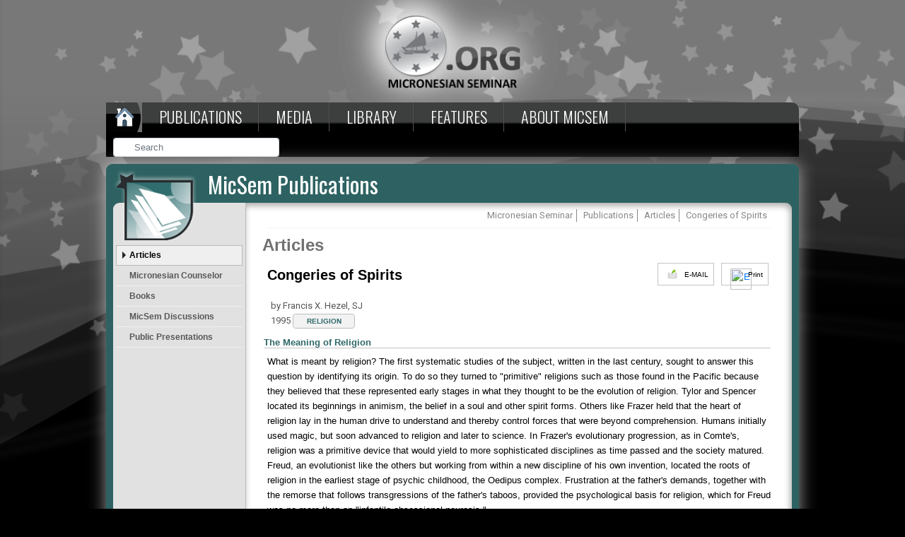

--- FILE ---
content_type: text/css
request_url: https://micsem.org/wp-content/themes/micronesiam-child/css/style.css
body_size: 14949
content:
@import url('https://fonts.googleapis.com/css?family=Open+Sans:400,600,700');
@import url('https://fonts.googleapis.com/css?family=Oswald:300,400,500,600,700');
@import url('https://fonts.googleapis.com/css?family=Roboto:400,500,700,900');
/*font-family: 'Oswald', sans-serif;*/
/*font-family: 'Roboto', sans-serif;*/

*{
    margin:0;
    padding: 0;
    font-size: 13px;
    box-sizing: border-box;
    word-wrap: break-word;
    /*font-family: 'Open Sans', sans-serif;*/
     font-family: Trebuchet MS, Verdana, Geneva, Arial, Helvetica, sans-serif;
    list-style: none;
}
body{
    margin: 0 0 0 0;
    padding: 0 0 0 0;
    width: 100%;
    height: 100%;
    background-image: url(../images/bkg2.png);
    background-repeat: no-repeat;
    background-attachment: initial;
    background-size: 118%;
    background-color: #000000;
    /* background-color: rgb(0, 0, 0); */
    background-position: 50% 0px;
    font-size: 13px;
    font-family: Trebuchet MS, Verdana, Geneva, Arial, Helvetica, sans-serif;
    color: Black;
    line-height: 19px;
}
img{
    width:100%;
}
a, a:hover{
    outline:none;
    text-decoration: none;
}
.wrapper {
    width: 100%;
    max-width: 980px;
    margin: 0px auto;    
}
.logo-on-desktop {
    width: 100%;
    text-align: center;
    padding: 20px 0;
}
.logo-on-desktop a img {
    max-width: 250px;
    margin: 0 auto;
}
nav.navbar{
    background: rgba(3,35,35,1);
    background: -moz-linear-gradient(top, rgba(3,35,35,1) 0%, rgba(0,0,16,1) 100%);
    background: -webkit-gradient(left top, left bottom, color-stop(0%, rgba(3,35,35,1)), color-stop(100%, rgba(0,0,16,1)));
    background: -webkit-linear-gradient(top, rgba(3,35,35,1) 0%, rgba(0,0,16,1) 100%);
    background: -o-linear-gradient(top, rgba(3,35,35,1) 0%, rgba(0,0,16,1) 100%);
    background: -ms-linear-gradient(top, rgba(3,35,35,1) 0%, rgba(0,0,16,1) 100%);
    background: linear-gradient(to bottom, rgba(3,35,35,1) 0%, rgba(0,0,16,1) 100%);
    filter: progid:DXImageTransform.Microsoft.gradient( startColorstr='#032323', endColorstr='#000010', GradientType=0 );
}
#menu .main-menu a.navbar-brand {
    background: #333333;
    padding: 13px 18px;
    margin: 0;
    border-radius: 10px 0 0 0;
    background: -webkit-gradient(left top, left bottom, color-stop(0%, rgba(61,62,62,1)), color-stop(36%, rgba(61,62,62,1)), color-stop(40%, rgba(0,0,0,1)), color-stop(70%, rgba(0,0,0,1)), color-stop(100%, rgba(0,0,0,1)));
    background: -webkit-linear-gradient(top, rgba(61,62,62,1) 0%, rgba(61,62,62,1) 36%, rgba(0,0,0,1) 40%, rgba(0,0,0,1) 70%, rgba(0,0,0,1) 100%);
    background: -o-linear-gradient(top, rgba(61,62,62,1) 0%, rgba(61,62,62,1) 36%, rgba(0,0,0,1) 40%, rgba(0,0,0,1) 70%, rgba(0,0,0,1) 100%);
    background: -ms-linear-gradient(top, rgba(61,62,62,1) 0%, rgba(61,62,62,1) 36%, rgba(0,0,0,1) 40%, rgba(0,0,0,1) 70%, rgba(0,0,0,1) 100%);
    background: linear-gradient(to bottom, rgba(61,62,62,1) 0%, rgba(61,62,62,1) 36%, rgba(0,0,0,1) 40%, rgba(0,0,0,1) 70%, rgba(0,0,0,1) 100%);
    filter: progid:DXImageTransform.Microsoft.gradient( startColorstr='#3d3e3e', endColorstr='#000000', GradientType=0 );
}
a.navbar-brand img {
    max-width: 25px;
}
.navbar-expand-lg .navbar-nav .nav-link {
    color: #fff;
    padding: 14px 23px;
    text-transform: uppercase;
    font-size: 17px;
}
nav.navbar.navbar-expand-lg {
    padding: 0;
}
.cntn-hldr {
    width: 100%;
  /*  padding: 15px;*/
    padding: 10px;
    background: #000000;
    margin: 10px 0 0 0;
    box-shadow: 0 0 20px 0px rgba(255, 255, 255, 0.16);
    border-radius: 9px;
    display: flex;
    flex-wrap: wrap;
}
.navbar-expand-lg .navbar-collapse {
    padding: 0 11px 0 3px;
}
.lft-sdbr {
    /*width: 223px;*/
    width: 188px;
    float: left;
    background: #e1e1e1;    
    border-radius: 9px 0 0 9px;
    border-right: 1px solid #bbb;
}
.rght-sdbar {
    float: right;
    /*width: calc( 100% - 223px );*/
            width: calc( 100% - 188px );
    background: #fff;
    color: #000;
    padding: 0 10px;
    
    border-radius: 0 9px  9px 0;
}
ul.lft-sdbr-mnu li ul, ul.lft-sdbr-mnu,  div.lft-sdbr-mnu ul, div.lft-sdbr-mnu {
    margin: 0;
}
ul.lft-sdbr-mnu li ul li, div.lft-sdbr-mnu ul li {
    padding:0 4px;
    list-style: none;
}
ul.lft-sdbr-mnu li ul li a,  div.lft-sdbr-mnu ul li a {
    display: block;
    color: #585858;
    /*padding: 4px 10px;*/

    padding: 4px 18px;
    border: 1px solid transparent;
    border-bottom: 1px solid #f0f0f0;
    font-weight: 700;
}
ul.lft-sdbr-mnu li ul li a:hover, ul.lft-sdbr-mnu li ul li.active a,   div.lft-sdbr-mnu ul li a:hover, div.lft-sdbr-mnu ul li.active a {
    border: 1px solid #b9b9b9;
    box-shadow: 0px 1px 1px inset rgba(0,0,0,0.3);
    background: #efefef;
    color: #000;
}
.menuh-hdng a {
    display: block;
    padding: 17px 15px;
    color: #fff;
    font-size: 22px;
    text-transform: uppercase;
    font-family: 'Oswald', sans-serif;
    font-weight: 300;
    background: rgba(66,114,114,1);
    background: -moz-linear-gradient(top, rgba(66,114,114,1) 0%, rgba(66,114,114,1) 37%, rgba(48,104,104,1) 43%, rgba(48,104,104,1) 88%, rgba(48,104,104,1) 100%);
    background: -webkit-gradient(left top, left bottom, color-stop(0%, rgba(66,114,114,1)), color-stop(37%, rgba(66,114,114,1)), color-stop(43%, rgba(48,104,104,1)), color-stop(88%, rgba(48,104,104,1)), color-stop(100%, rgba(48,104,104,1)));
    background: -webkit-linear-gradient(top, rgba(66,114,114,1) 0%, rgba(66,114,114,1) 37%, rgba(48,104,104,1) 43%, rgba(48,104,104,1) 88%, rgba(48,104,104,1) 100%);
    background: -o-linear-gradient(top, rgba(66,114,114,1) 0%, rgba(66,114,114,1) 37%, rgba(48,104,104,1) 43%, rgba(48,104,104,1) 88%, rgba(48,104,104,1) 100%);
    background: -ms-linear-gradient(top, rgba(66,114,114,1) 0%, rgba(66,114,114,1) 37%, rgba(48,104,104,1) 43%, rgba(48,104,104,1) 88%, rgba(48,104,104,1) 100%);
    background: linear-gradient(to bottom, rgba(66,114,114,1) 0%, rgba(66,114,114,1) 37%, rgba(48,104,104,1) 43%, rgba(48,104,104,1) 88%, rgba(48,104,104,1) 100%);
    filter: progid:DXImageTransform.Microsoft.gradient( startColorstr='#427272', endColorstr='#306868', GradientType=0 );
}
.media-content .menuh-hdng a {
    background: rgba(83,109,134,1);
    background: -moz-linear-gradient(top, rgba(83,109,134,1) 0%, rgba(83,109,134,1) 37%, rgba(63,91,118,1) 43%, rgba(63,91,118,1) 88%, rgba(63,91,118,1) 100%);
    background: -webkit-gradient(left top, left bottom, color-stop(0%, rgba(83,109,134,1)), color-stop(37%, rgba(83,109,134,1)), color-stop(43%, rgba(63,91,118,1)), color-stop(88%, rgba(63,91,118,1)), color-stop(100%, rgba(63,91,118,1)));
    background: -webkit-linear-gradient(top, rgba(83,109,134,1) 0%, rgba(83,109,134,1) 37%, rgba(63,91,118,1) 43%, rgba(63,91,118,1) 88%, rgba(63,91,118,1) 100%);
    background: -o-linear-gradient(top, rgba(83,109,134,1) 0%, rgba(83,109,134,1) 37%, rgba(63,91,118,1) 43%, rgba(63,91,118,1) 88%, rgba(63,91,118,1) 100%);
    background: -ms-linear-gradient(top, rgba(83,109,134,1) 0%, rgba(83,109,134,1) 37%, rgba(63,91,118,1) 43%, rgba(63,91,118,1) 88%, rgba(63,91,118,1) 100%);
    background: linear-gradient(to bottom, rgba(83,109,134,1) 0%, rgba(83,109,134,1) 37%, rgba(63,91,118,1) 43%, rgba(63,91,118,1) 88%, rgba(63,91,118,1) 100%);
    filter: progid:DXImageTransform.Microsoft.gradient( startColorstr='#536d86', endColorstr='#3f5b76', GradientType=0 );
}
.library-content .menuh-hdng a {
    background: rgba(142,143,116,1);
    background: -moz-linear-gradient(top, rgba(142,143,116,1) 0%, rgba(142,143,116,1) 37%, rgba(126,127,99,1) 43%, rgba(126,127,99,1) 88%, rgba(126,127,99,1) 100%);
    background: -webkit-gradient(left top, left bottom, color-stop(0%, rgba(142,143,116,1)), color-stop(37%, rgba(142,143,116,1)), color-stop(43%, rgba(126,127,99,1)), color-stop(88%, rgba(126,127,99,1)), color-stop(100%, rgba(126,127,99,1)));
    background: -webkit-linear-gradient(top, rgba(142,143,116,1) 0%, rgba(142,143,116,1) 37%, rgba(126,127,99,1) 43%, rgba(126,127,99,1) 88%, rgba(126,127,99,1) 100%);
    background: -o-linear-gradient(top, rgba(142,143,116,1) 0%, rgba(142,143,116,1) 37%, rgba(126,127,99,1) 43%, rgba(126,127,99,1) 88%, rgba(126,127,99,1) 100%);
    background: -ms-linear-gradient(top, rgba(142,143,116,1) 0%, rgba(142,143,116,1) 37%, rgba(126,127,99,1) 43%, rgba(126,127,99,1) 88%, rgba(126,127,99,1) 100%);
    background: linear-gradient(to bottom, rgba(142,143,116,1) 0%, rgba(142,143,116,1) 37%, rgba(126,127,99,1) 43%, rgba(126,127,99,1) 88%, rgba(126,127,99,1) 100%);
    filter: progid:DXImageTransform.Microsoft.gradient( startColorstr='#8e8f74', endColorstr='#7e7f63', GradientType=0 );
}
.features-content .menuh-hdng a {
    background: rgba(119,117,147,1);
    background: -moz-linear-gradient(top, rgba(119,117,147,1) 0%, rgba(119,117,147,1) 37%, rgba(104,101,135,1) 43%, rgba(104,101,135,1) 88%, rgba(104,101,135,1) 100%);
    background: -webkit-gradient(left top, left bottom, color-stop(0%, rgba(119,117,147,1)), color-stop(37%, rgba(119,117,147,1)), color-stop(43%, rgba(104,101,135,1)), color-stop(88%, rgba(104,101,135,1)), color-stop(100%, rgba(104,101,135,1)));
    background: -webkit-linear-gradient(top, rgba(119,117,147,1) 0%, rgba(119,117,147,1) 37%, rgba(104,101,135,1) 43%, rgba(104,101,135,1) 88%, rgba(104,101,135,1) 100%);
    background: -o-linear-gradient(top, rgba(119,117,147,1) 0%, rgba(119,117,147,1) 37%, rgba(104,101,135,1) 43%, rgba(104,101,135,1) 88%, rgba(104,101,135,1) 100%);
    background: -ms-linear-gradient(top, rgba(119,117,147,1) 0%, rgba(119,117,147,1) 37%, rgba(104,101,135,1) 43%, rgba(104,101,135,1) 88%, rgba(104,101,135,1) 100%);
    background: linear-gradient(to bottom, rgba(119,117,147,1) 0%, rgba(119,117,147,1) 37%, rgba(104,101,135,1) 43%, rgba(104,101,135,1) 88%, rgba(104,101,135,1) 100%);
    filter: progid:DXImageTransform.Microsoft.gradient( startColorstr='#777593', endColorstr='#686587', GradientType=0 );
}
.micsem-content .menuh-hdng a {
    background: rgba(152,169,192,1);
    background: -moz-linear-gradient(top, rgba(152,169,192,1) 0%, rgba(152,169,192,1) 37%, rgba(142,161,187,1) 43%, rgba(142,161,187,1) 88%, rgba(142,161,187,1) 100%);
    background: -webkit-gradient(left top, left bottom, color-stop(0%, rgba(152,169,192,1)), color-stop(37%, rgba(152,169,192,1)), color-stop(43%, rgba(142,161,187,1)), color-stop(88%, rgba(142,161,187,1)), color-stop(100%, rgba(142,161,187,1)));
    background: -webkit-linear-gradient(top, rgba(152,169,192,1) 0%, rgba(152,169,192,1) 37%, rgba(142,161,187,1) 43%, rgba(142,161,187,1) 88%, rgba(142,161,187,1) 100%);
    background: -o-linear-gradient(top, rgba(152,169,192,1) 0%, rgba(152,169,192,1) 37%, rgba(142,161,187,1) 43%, rgba(142,161,187,1) 88%, rgba(142,161,187,1) 100%);
    background: -ms-linear-gradient(top, rgba(152,169,192,1) 0%, rgba(152,169,192,1) 37%, rgba(142,161,187,1) 43%, rgba(142,161,187,1) 88%, rgba(142,161,187,1) 100%);
    background: linear-gradient(to bottom, rgba(152,169,192,1) 0%, rgba(152,169,192,1) 37%, rgba(142,161,187,1) 43%, rgba(142,161,187,1) 88%, rgba(142,161,187,1) 100%);
    filter: progid:DXImageTransform.Microsoft.gradient( startColorstr='#98a9c0', endColorstr='#8ea1bb', GradientType=0 );
}
.menuh-hdng a:hover {
    background: rgba(106,106,106,1);
    background: -moz-linear-gradient(top, rgba(106,106,106,1) 0%, rgba(106,106,106,1) 39%, rgba(89,90,90,1) 40%, rgba(89,90,90,1) 88%, rgba(89,90,90,1) 100%);
    background: -webkit-gradient(left top, left bottom, color-stop(0%, rgba(106,106,106,1)), color-stop(39%, rgba(106,106,106,1)), color-stop(40%, rgba(89,90,90,1)), color-stop(88%, rgba(89,90,90,1)), color-stop(100%, rgba(89,90,90,1)));
    background: -webkit-linear-gradient(top, rgba(106,106,106,1) 0%, rgba(106,106,106,1) 39%, rgba(89,90,90,1) 40%, rgba(89,90,90,1) 88%, rgba(89,90,90,1) 100%);
    background: -o-linear-gradient(top, rgba(106,106,106,1) 0%, rgba(106,106,106,1) 39%, rgba(89,90,90,1) 40%, rgba(89,90,90,1) 88%, rgba(89,90,90,1) 100%);
    background: -ms-linear-gradient(top, rgba(106,106,106,1) 0%, rgba(106,106,106,1) 39%, rgba(89,90,90,1) 40%, rgba(89,90,90,1) 88%, rgba(89,90,90,1) 100%);
    background: linear-gradient(to bottom, rgba(106,106,106,1) 0%, rgba(106,106,106,1) 39%, rgba(89,90,90,1) 40%, rgba(89,90,90,1) 88%, rgba(89,90,90,1) 100%);
    filter: progid:DXImageTransform.Microsoft.gradient( startColorstr='#6a6a6a', endColorstr='#595a5a', GradientType=0 );
}
.cmmn-fttr p.enhfoot {
    margin: 0 0 10px;
}
.enhfoot a {
    font-family: Tahoma, Geneva, Arial, sans-serif;
    font-size: 18px;
    line-height: 35px;
    font-weight: normal;
    color: #8B8B8B;
    letter-spacing: 1px;
}
.cmmn-fttr ul {
    list-style: none;
}
.cmmn-fttr ul li a {
    display: block;
    color: #626262; 
    padding:3px 2px;
    border-top: 1px dotted #383838;
    border-left: 1px solid transparent;
    border-right: 1px solid transparent;
    border-bottom: 1px solid transparent;
    
}
.cmmn-fttr ul ul li {
    padding-left: 11px;
}
.cmmn-fttr ul, .cmmn-fttr p {
    margin: 0;
}
.cmmn-fttr ul li {
    margin: 0px;
}
.cmmn-fttr ul li a:hover {   
    background-color: #2e6262;
    border: 1px solid #fff;
    color: #fff;
}
.cmmn-fttr #footmedia li a:hover {
    background-color: #405c78;
}
.cmmn-fttr #footlibrary li a:hover {
    background-color: #888868;
}
.cmmn-fttr #footforum li a:hover {
    background-color: #612829;
}
.cmmn-fttr #footfeatures li a:hover {
    background-color: #686587;
}
.cmmn-fttr #footabout li a:hover {
    background-color: #8fa2bc;
}
.hover-cstm {
    border: 1px solid transparent;
    padding: 10px 5px;
    margin: 0 0px;
}
.hover-cstm:hover{  
    background-color: #0F0F0F;
    border: solid 1px #AFAFAF;
}
.abt_hometxt {
    display: block;
    text-align: left;
    width: 100%;
    max-width: 670px;
    padding-left: 20px;
    padding-top: 0px;
    background-color: #FFFFFF;
}
.abt_hometxt p a{
    color: #62624b; font-size:14px !important;
} 

footer.cmmn-fttr {
    width: 100%;
    max-width:  930px;
    margin: 10px auto 0;
}

.no-padding {
    padding: 0;
}

.abt_home {
    margin: 15px 0;
}

/*navbar starts here*/

#menu ul {
  margin: 0;
  padding: 0;
}

#menu .main-menu {
  display: none;
}

#tm:checked + .main-menu {
  display: block;
}

#menu input[type="checkbox"], 
#menu ul span.drop-icon {
  display: none;
}

#menu li, 
#toggle-menu, 
#menu .sub-menu {
  border-style: solid;
  border-color: rgba(0, 0, 0, .05);
}

#menu li, 
#toggle-menu {
  border-width: 0 0 1px;
}

#menu .sub-menu {
  background-color: #444;
  border-width: 1px 1px 0;
  margin: 0 1em;
}

#menu .sub-menu li:last-child {
  border-width: 0;
}

#menu li, 
#toggle-menu, 
#menu a {
  position: relative;
  display: block;
  color: white;
  text-shadow: 1px 1px 0 rgba(0, 0, 0, .125);
}

#menu, #toggle-menu {
    border-radius: 10px 10px 0px 0px;
    background: -webkit-gradient(left top, left bottom, color-stop(0%, rgba(61,62,62,1)), color-stop(36%, rgba(61,62,62,1)), color-stop(40%, rgba(0,0,0,1)), color-stop(70%, rgba(0,0,0,1)), color-stop(100%, rgba(0,0,0,1)));
    background: -webkit-linear-gradient(top, rgba(61,62,62,1) 0%, rgba(61,62,62,1) 36%, rgba(0,0,0,1) 40%, rgba(0,0,0,1) 70%, rgba(0,0,0,1) 100%);
    background: -o-linear-gradient(top, rgba(61,62,62,1) 0%, rgba(61,62,62,1) 36%, rgba(0,0,0,1) 40%, rgba(0,0,0,1) 70%, rgba(0,0,0,1) 100%);
    background: -ms-linear-gradient(top, rgba(61,62,62,1) 0%, rgba(61,62,62,1) 36%, rgba(0,0,0,1) 40%, rgba(0,0,0,1) 70%, rgba(0,0,0,1) 100%);
    background: linear-gradient(to bottom, rgba(61,62,62,1) 0%, rgba(61,62,62,1) 36%, rgba(0,0,0,1) 40%, rgba(0,0,0,1) 70%, rgba(0,0,0,1) 100%);
    filter: progid:DXImageTransform.Microsoft.gradient( startColorstr='#3d3e3e', endColorstr='#000000', GradientType=0 );
}

#toggle-menu, 
#menu a {
  padding: 1em 1.5em;
}

#menu a {
    transition: all .125s ease-in-out;
    -webkit-transition: all .125s ease-in-out;
    border-right: 1px solid #525252;
    font-size: 22px;
    text-transform: uppercase;
    font-family: 'Oswald', sans-serif;
    font-weight: 300;
    padding: 16px 18px;
}

#menu a:hover , #menu li.active a {
    color: #fff;
    background: rgba(106,145,145,1);
    background: -moz-linear-gradient(top, rgba(106,145,145,1) 0%, rgba(106,145,145,1) 36%, rgba(46,97,97,1) 40%, rgba(46,97,97,1) 70%, rgba(46,97,97,1) 100%);
    background: -webkit-gradient(left top, left bottom, color-stop(0%, rgba(106,145,145,1)), color-stop(36%, rgba(106,145,145,1)), color-stop(40%, rgba(46,97,97,1)), color-stop(70%, rgba(46,97,97,1)), color-stop(100%, rgba(46,97,97,1)));
    background: -webkit-linear-gradient(top, rgba(106,145,145,1) 0%, rgba(106,145,145,1) 36%, rgba(46,97,97,1) 40%, rgba(46,97,97,1) 70%, rgba(46,97,97,1) 100%);
    background: -o-linear-gradient(top, rgba(106,145,145,1) 0%, rgba(106,145,145,1) 36%, rgba(46,97,97,1) 40%, rgba(46,97,97,1) 70%, rgba(46,97,97,1) 100%);
    background: -ms-linear-gradient(top, rgba(106,145,145,1) 0%, rgba(106,145,145,1) 36%, rgba(46,97,97,1) 40%, rgba(46,97,97,1) 70%, rgba(46,97,97,1) 100%);
    background: linear-gradient(to bottom, rgba(106,145,145,1) 0%, rgba(106,145,145,1) 36%, rgba(46,97,97,1) 40%, rgba(46,97,97,1) 70%, rgba(46,97,97,1) 100%);
    filter: progid:DXImageTransform.Microsoft.gradient( startColorstr='#6a9191', endColorstr='#2e6161', GradientType=0 );
}

#menu .sub-menu, .menu-features-sidebar-menu-container .sub-menu {
  display: none;
}
#menu .sub-menu a:hover , #menu .sub-menu a {
    transition: all .125s ease-in-out;
    -webkit-transition: all .125s ease-in-out;
    border-top: 1px solid #969696;
    font-size: 14px;
    text-transform: capitalize;
    font-family: 'Roboto', sans-serif;
    /*font-weight: 300;*/
     font-weight: 500;
    padding: 12px 18px;
    color: #fff;
    letter-spacing: 1px;
}
#menu .sub-menu a, #menu li.active .sub-menu li a {
    background: rgba(80,80,80,1);
    background: -moz-linear-gradient(top, rgba(80,80,80,1) 0%, rgba(80,80,80,1) 7%, rgba(92,92,92,1) 19%, rgba(92,92,92,1) 35%, rgba(51,51,51,1) 81%, rgba(51,51,51,1) 100%);
    background: -webkit-gradient(left top, left bottom, color-stop(0%, rgba(80,80,80,1)), color-stop(7%, rgba(80,80,80,1)), color-stop(19%, rgba(92,92,92,1)), color-stop(35%, rgba(92,92,92,1)), color-stop(81%, rgba(51,51,51,1)), color-stop(100%, rgba(51,51,51,1)));
    background: -webkit-linear-gradient(top, rgba(80,80,80,1) 0%, rgba(80,80,80,1) 7%, rgba(92,92,92,1) 19%, rgba(92,92,92,1) 35%, rgba(51,51,51,1) 81%, rgba(51,51,51,1) 100%);
    background: -o-linear-gradient(top, rgba(80,80,80,1) 0%, rgba(80,80,80,1) 7%, rgba(92,92,92,1) 19%, rgba(92,92,92,1) 35%, rgba(51,51,51,1) 81%, rgba(51,51,51,1) 100%);
    background: -ms-linear-gradient(top, rgba(80,80,80,1) 0%, rgba(80,80,80,1) 7%, rgba(92,92,92,1) 19%, rgba(92,92,92,1) 35%, rgba(51,51,51,1) 81%, rgba(51,51,51,1) 100%);
    background: linear-gradient(to bottom, rgba(80,80,80,1) 0%, rgba(80,80,80,1) 7%, rgba(92,92,92,1) 19%, rgba(92,92,92,1) 35%, rgba(51,51,51,1) 81%, rgba(51,51,51,1) 100%);
    filter: progid:DXImageTransform.Microsoft.gradient( startColorstr='#505050', endColorstr='#333333', GradientType=0 );
}
#menu .sub-menu a:hover , #menu li.active .sub-menu li a:hover {
    background: rgba(30,63,63,1);
    background: -moz-linear-gradient(top, rgba(30,63,63,1) 0%, rgba(48,103,103,1) 25%, rgba(53,109,109,1) 42%, rgba(27,56,56,1) 84%, rgba(27,56,56,1) 100%);
    background: -webkit-gradient(left top, left bottom, color-stop(0%, rgba(30,63,63,1)), color-stop(25%, rgba(48,103,103,1)), color-stop(42%, rgba(53,109,109,1)), color-stop(84%, rgba(27,56,56,1)), color-stop(100%, rgba(27,56,56,1)));
    background: -webkit-linear-gradient(top, rgba(30,63,63,1) 0%, rgba(48,103,103,1) 25%, rgba(53,109,109,1) 42%, rgba(27,56,56,1) 84%, rgba(27,56,56,1) 100%);
    background: -o-linear-gradient(top, rgba(30,63,63,1) 0%, rgba(48,103,103,1) 25%, rgba(53,109,109,1) 42%, rgba(27,56,56,1) 84%, rgba(27,56,56,1) 100%);
    background: -ms-linear-gradient(top, rgba(30,63,63,1) 0%, rgba(48,103,103,1) 25%, rgba(53,109,109,1) 42%, rgba(27,56,56,1) 84%, rgba(27,56,56,1) 100%);
    background: linear-gradient(to bottom, rgba(30,63,63,1) 0%, rgba(48,103,103,1) 25%, rgba(53,109,109,1) 42%, rgba(27,56,56,1) 84%, rgba(27,56,56,1) 100%);
    filter: progid:DXImageTransform.Microsoft.gradient( startColorstr='#1e3f3f', endColorstr='#1b3838', GradientType=0 );
}

#menu input[type="checkbox"]:checked + .sub-menu {
  display: block;
}


#toggle-menu .drop-icon, 
#menu li label.drop-icon {
  position: absolute;
  right: 1.5em;
  top: 1.25em;
}

#menu label.drop-icon, #toggle-menu span.drop-icon {
  border-radius: 50%;
  width: 1em;
  height: 1em;
  text-align: center;
  background-color: rgba(0, 0, 0, .125);
  text-shadow: 0 0 0 transparent;
  color: rgba(255, 255, 255, .75);
}

#menu .drop-icon {
  line-height: 1;
}
#menu form.form-inline , .cmmn-fttr .newsletter-footer ul li form.form-inline {
    position: relative;
}
#menu .form-inline .btn , .cmmn-fttr .newsletter-footer ul li .btn , .micsum-video .redirect-cont li .btn {
    position: absolute;
    right: 14px;
    top: 12px;
    outline: none;
    border: none;
    border-radius: 6px;
    padding: 3px 12px;
    color: #fff;
    background: rgba(111,111,111,1);
    background: -moz-linear-gradient(top, rgba(111,111,111,1) 0%, rgba(111,111,111,1) 35%, rgba(75,75,75,1) 39%, rgba(75,75,75,1) 100%);
    background: -webkit-gradient(left top, left bottom, color-stop(0%, rgba(111,111,111,1)), color-stop(35%, rgba(111,111,111,1)), color-stop(39%, rgba(75,75,75,1)), color-stop(100%, rgba(75,75,75,1)));
    background: -webkit-linear-gradient(top, rgba(111,111,111,1) 0%, rgba(111,111,111,1) 35%, rgba(75,75,75,1) 39%, rgba(75,75,75,1) 100%);
    background: -o-linear-gradient(top, rgba(111,111,111,1) 0%, rgba(111,111,111,1) 35%, rgba(75,75,75,1) 39%, rgba(75,75,75,1) 100%);
    background: -ms-linear-gradient(top, rgba(111,111,111,1) 0%, rgba(111,111,111,1) 35%, rgba(75,75,75,1) 39%, rgba(75,75,75,1) 100%);
    background: linear-gradient(to bottom, rgba(111,111,111,1) 0%, rgba(111,111,111,1) 35%, rgba(75,75,75,1) 39%, rgba(75,75,75,1) 100%);
    filter: progid:DXImageTransform.Microsoft.gradient( startColorstr='#6f6f6f', endColorstr='#4b4b4b', GradientType=0 );
}
.cmmn-fttr .newsletter-footer ul li .btn {
    right: 14px;
    top: 5px;
    margin: 0 !important;
}
#menu .form-inline .btn:hover , 
#menu .form-inline .btn:focus , 
#menu .form-inline .btn:active , 
.cmmn-fttr .newsletter-footer ul li .btn:hover , 
.cmmn-fttr .newsletter-footer ul li .btn:active , 
.cmmn-fttr .newsletter-footer ul li .btn:focus , 
.micsum-video .redirect-cont li .btn:hover , 
.micsum-video .redirect-cont li .btn:active , 
.micsum-video .redirect-cont li .btn:focus {
    background: -webkit-gradient(left top, left bottom, color-stop(0%, rgba(102,130,196,1)), color-stop(35%, rgba(102,130,196,1)), color-stop(39%, rgba(66,94,160,1)), color-stop(100%, rgba(66,94,160,1)));
    background: -webkit-linear-gradient(top, rgba(102,130,196,1) 0%, rgba(102,130,196,1) 35%, rgba(66,94,160,1) 39%, rgba(66,94,160,1) 100%);
    background: -o-linear-gradient(top, rgba(102,130,196,1) 0%, rgba(102,130,196,1) 35%, rgba(66,94,160,1) 39%, rgba(66,94,160,1) 100%);
    background: -ms-linear-gradient(top, rgba(102,130,196,1) 0%, rgba(102,130,196,1) 35%, rgba(66,94,160,1) 39%, rgba(66,94,160,1) 100%);
    background: linear-gradient(to bottom, rgba(102,130,196,1) 0%, rgba(102,130,196,1) 35%, rgba(66,94,160,1) 39%, rgba(66,94,160,1) 100%);
    filter: progid:DXImageTransform.Microsoft.gradient( startColorstr='#6682c4', endColorstr='#425ea0', GradientType=0 );
}
#menu .form-inline input.form-control {
    width: 230px;
    margin: 8px 0px 0 0px;
    border-radius: 0 8px 8px 0;
    height: auto;
    outline: none;
    box-shadow: none;
}
#menu .search-icon img {
    max-width: 22px;
}
#menu .search-icon {
    background: #fff;
    border-radius: 8px 0px 0px 8px;
    padding: 7px;
    margin: 8px 0 0 12px;
}
.arrow-left {
    width: 0;
    height: 0;
    border-top: 15px solid transparent;
    border-bottom: 15px solid transparent;
    border-right: 18px solid #424242;
    top: -4px;
    position: relative;
}
.menuh-hdng .arrow-left {
    display: inline-block;
    float: right;
    visibility: hidden;
}
.menuh-hdng:hover .arrow-left {
    visibility: visible;
}
.abt_home h1 {
    text-align: left;
    font-size: 22px;
    color: #7a7a7a;
    font-family: 'Oswald', sans-serif;
    font-weight: 400;
    text-transform: uppercase;
    padding: 8px 20px;
    border: 1px solid #b9b9b9;
    border-radius: 8px;
    box-shadow: 0px 0px 4px inset rgba(0,0,0,0.2);
    background-image: linear-gradient(to bottom, #f6f6f6, #e7e7e7, #d9d9d9, #cacaca, #bcbcbc);
}
.abt_home.banner-top-tx {
    margin-bottom: 0;
}
.abt_home.banner-top-tx h1 {
    margin-bottom: 0;
    border-radius: 8px 8px 8px 0px;
    box-shadow: none;
    border-bottom: none;
}
.banner-img {
    position: relative;
    padding: 0 0 0 14px;
}
.banner-img:after {
    content: "";
    position: absolute;
    bottom: 0;
    right: 0;
    left: 0;
    background: url(../images/bottom-border.png) no-repeat;
    height: 19px;
    width: auto;
}
.banner-img:before {
    content: "";
    position: absolute;
    bottom: 19px;
    left: 0;
    background: url(../images/left-border.png) no-repeat;
    height: 100%;
    width: 14px;
    z-index: 1;
    background-size: cover;
}
.banner-img a.btn {
    position: absolute;
    right: 0px;
    bottom: 0;
    border: none;
    color: #757575;
    font-size: 13px;
    font-weight: 700;
    border-radius: 6px 6px 8px 0px;
    padding: 5px 34px;
    text-transform: uppercase;
    font-family: 'Oswald', sans-serif;
    border-bottom: 1px solid #848484;
    background: -moz-linear-gradient(270deg, rgba(246,246,246,1) 0%, rgba(246,246,246,1) 32%, rgba(209,209,209,1) 100%); /* ff3.6+ */
    background: -webkit-gradient(linear, left top, left bottom, color-stop(0%, rgba(246,246,246,1)), color-stop(32%, rgba(246,246,246,1)), color-stop(100%, rgba(209,209,209,1))); /* safari4+,chrome */
    background: -webkit-linear-gradient(270deg, rgba(246,246,246,1) 0%, rgba(246,246,246,1) 32%, rgba(209,209,209,1) 100%); /* safari5.1+,chrome10+ */
    background: -o-linear-gradient(270deg, rgba(246,246,246,1) 0%, rgba(246,246,246,1) 32%, rgba(209,209,209,1) 100%); /* opera 11.10+ */
    background: -ms-linear-gradient(270deg, rgba(246,246,246,1) 0%, rgba(246,246,246,1) 32%, rgba(209,209,209,1) 100%); /* ie10+ */
    background: linear-gradient(180deg, rgba(246,246,246,1) 0%, rgba(246,246,246,1) 32%, rgba(209,209,209,1) 100%); /* w3c */
    filter: progid:DXImageTransform.Microsoft.gradient( startColorstr='#f6f6f6', endColorstr='#d1d1d1',GradientType=0 ); /* ie6-9 */
}
.cmmn-fttr .contact-footer {
    display: block;
    border-top: 1px solid #3c3c3c;
    border-bottom: 1px solid #3c3c3c;
    margin: 2px 0 10px;
    padding: 6px 0;
    text-align: center;
}
.cmmn-fttr .contact-footer ul li, .cmmn-fttr .contact-footer ul li a {
    display: inline-block;
    color: #fff;
    border-top: none;
    border-bottom: none;
    font-size: 12px;
    font-weight: 400;
    padding: 0 4px;
    line-height: 12px;
    font-family: 'Roboto', sans-serif;
}
.cmmn-fttr .contact-footer ul li {
    border-right: 1px solid #6b6b6b;
}
.cmmn-fttr .contact-footer ul li:last-child {
    border-right: none;
}
.cmmn-fttr .contact-footer ul li a {
    border-left: none;
    border-right: none;
}
.cmmn-fttr .contact-footer ul li a:hover {
    display: inline-block;
    color: #fff;
    border-top: none;
    border-bottom: none;
    background: none;
    border-right: transparent;
    border-left: transparent;
    text-decoration: underline;
}
.cmmn-fttr .newsletter-footer .facebook {
    display: inline-block;
    width: 25px;
    height: 41px;
    background: url(../images/facebook2.png) bottom;
    text-indent: -99999px;
}
.cmmn-fttr .newsletter-footer .facebook:hover {
    background-position: 0 0;
    border: none;
}
.cmmn-fttr .newsletter-footer ul li {
    display: inline-block;
    color: #626262;
    text-align: center;
}
.cmmn-fttr .newsletter-footer ul .signup {
    max-width: 54%;
    font-size: 13px;
    font-family: 'Roboto', sans-serif;
    font-weight: 400;
}

.newsletter-footer {
    padding: 12px 0 24px;
    text-align: center;
    position: relative;
}
.banner-img a.btn {
    z-index: 1;
}
.pblc-inner-cntn-hldr {
    background: #2e6262;
    box-shadow: 0 0 25px 0px rgba(255, 255, 255, 0.6);
}
.pblc-inner-cntn-hldr .cont-heading {
    width: 100%;
}
.pblc-inner-cntn-hldr .cont-heading h1 {
    font-size: 32px;
    color: #fff;
    text-align: left;
    font-family: 'Oswald', sans-serif;
    padding-left: 14%;
    font-weight: 400;
}
.pblc-inner-cntn-hldr .publication-logo img {
    max-width: 170px;
    margin-top: -60px;
}
.pblc-inner-cntn-hldr .menuh-hdng a {
    background: none;
    /*border-bottom: 1px solid #b3b3b3;*/
    padding-bottom: 0;
    margin-bottom: 18px;
}
.banner-links {
    text-align: right;
    padding: 8px 0;
    border-bottom: 1px solid #f5f5f5;
}
.banner-links ul {
    margin: 0 0;
}
.banner-links li {
    display: inline-block;
    padding: 0 5px;
    border-right: 1px solid #888;
    line-height: 18px;
}
.banner-links li:last-child {
    border-right: none;
}
.banner-links li a {
    color: #888888;
    font-size: 13px;
    font-family: 'Roboto', sans-serif;
    font-weight: 400;
}
.banner-links li a:hover {
    color: #222;
    text-decoration: underline;
}
.inner-banner-hding h1 a , .inner-banner-hding h1 {
    color: #717171;
    font-size: 24px;
    font-weight: 700;
}
.inner-banner-hding h1 a:hover {
    color: #222;
    text-decoration: underline;
}
.inner-banner-hding {
    text-align: left;
    margin-right: 15px;
    margin-left: 15px;
}
.inner-banner-hding h1 {
/*    border-bottom: 1px solid #b3b3b3;*/
   /* padding: 9px 0px;*/
    padding: 9px 0px 0;
}
.innercont-leftbr .sort-btns {
    background: #f8f8f8;
    border-top: 1px solid #d0d0d0;
    border-bottom: 1px solid #d0d0d0;
    padding: 8px 0;
    text-align: center;
    margin: 0 0 10px;
}
.innercont-leftbr .sort-btns .sort-catagory {
    display: inline-block;
}
.innercont-leftbr .sort-btns .sort-catagory .btn {
    background: #f2f2f2;
    border: 1px solid #bbb;
    border-radius: 0;
    padding: 2px 3px;
    min-width: 88px;
    font-size: 11;
    font-family: 'Roboto', sans-serif;
    font-weight: 500;
    color: #306868;
    text-transform: uppercase;
}
.innercont-leftbr .sort-btns .sort-catagory .btn:hover , .innercont-leftbr .sort-btns .sort-catagory .btn:active , .innercont-leftbr .sort-btns .sort-catagory .btn:focus {
    background: #4b4b4b;
    border: 1px solid #222;
    color: #fff;
}
.article-header {
    background: #306868;
    /*padding: 8px 15px;*/
    padding: 8px 15px;
}
.article-header h1 {
    color: #fff;
    font-size: 15px;
    margin: 0;
    text-transform: uppercase;
    font-family: 'Roboto', sans-serif;
    font-weight: 500;
	padding-top:4px;
}
.article-header .sort-date {
    background: transparent;
    padding: 2px 8px;
    border: 1px solid #fff;
    border-radius: 0;
    margin: 0;
    color: #fff;
    font-size: 12px;
    font-family: 'Roboto', sans-serif;
    font-weight: 400;
    text-transform: uppercase;
}
.article-header .sort-title {
    background: #fff;
    padding: 2px 8px;
    border: 1px solid #fff;
    border-radius: 0;
    margin: 0;
    color: #306868;
    font-size: 12px;
    font-family: 'Roboto', sans-serif;
    font-weight: 400;
    text-transform: uppercase;
}
.article-header .sort-title:hover {
    background: #306868;
    color: #fff;
}
.article-header .hdr-sort-btns {
    text-align: right;
}
.article-descp {
    padding: 12px 0;
    background: #fff;
    border-bottom: 1px solid #dcdcdc;
    line-height: 1.69;
    font-size: 13px;
}
.video-listing-content .article-descp {
    padding: 12px;
}
.article-descp:hover {
    background: #fffeef;
}
.grey-bg {
    background: #f8f8f8;
}
.article-descp .redirect-cont a {
    color: #306868;
    font-size: 16px;
    font-family: 'Roboto', sans-serif;
    font-weight: 500;
}
.article-descp .redirect-cont a:hover {
    color: #222;
  /*  text-decoration: underline;*/
}
.article-descp .redirect-cont {
    color: #555555;
    font-size: 14px;
    font-family: 'Roboto', sans-serif;
    font-weight: 400;
}
.article-descp .redirect-cont,.redirect-cont {
    color: #555555;
    font-size: 14px;
    font-family: 'Roboto', sans-serif;
    font-weight: 400;
/*    border-bottom: 1px solid #efefef;*/
 /*   padding: 0 0 8px;
    margin: 0 0 8px;*/
       padding: 0 0 0px;
    margin: 0 0 0px;
}

.article-descp p .alcohol-drugs, p .alcohol-drugs {
    background: #f2f2f2;
    border: 1px solid #bbb;
    border-radius: 0;
    padding: 2px 3px;
    min-width: 88;
    font-size: 10px;
     font-family: Trebuchet MS, Verdana, Geneva, Arial, Helvetica, sans-serif;
/*    font-family: 'Roboto', sans-serif;*/
    font-weight: 500;
    color: #306868;
    text-transform: uppercase;
        font-weight: bold;
}
.article-descp p .alcohol-drugs:hover , .article-descp p .alcohol-drugs:focus , .article-descp p .alcohol-drugs:active {
    background: #306868;
    border: 1px solid #1f5858;
    color: #fff;
}
.pblc-inner-cntn-hldr .rght-sdbar {
    box-shadow: -2px 4px 10px 0px inset rgba(0,0,0,0.35);
}
.catagories h1 {
    background: #4b4b4b;
    font-size: 14px;
    color: #fff;
    text-transform: uppercase;
    text-align: center;
    font-weight: 700;
    padding: 8px 0;
    margin: 0;
}
.padding-right {
    padding-right: 0;
}
.catagories ul {
    background: #e1e1e1;
    border-radius: 0px;
    border-left: 1px solid #bbb;
    border-bottom: 1px solid #bbb;
    padding: 10px 0;
}
.catagories ul li {
    text-align: right;
    padding: 0 0 0 6px;    
}
.catagories ul li a {
    display: block;
    /*color: #585858;*/
    color: #306868;
    padding: 2px 10px;
    border: 1px solid transparent;
    font-weight: 700;
    font-size: 10px;
}
.catagories ul li a:hover, .catagories ul li.active a {
    border: 1px solid #b9b9b9;
    box-shadow: 0px 1px 1px inset rgba(0,0,0,0.3);
    background: #efefef;
    color: #000;
}
.border-none {
    border: none !important;
}
.article-descp .making-sense-bottom-cont .redirect-cont , .article-descp .making-sense-bottom-cont .redirect-cont span {
    font-size: 13px;
    border-bottom: none;
    padding: 0 0 4px;
    margin: 0;
}
.article-descp .making-sense-bottom-cont p .alcohol-drugs {
    padding: 2px 8px;
   /* min-width: 100px;*/
    font-size: 10px;
    text-decoration: none;
}
.books-article-content .article-descp {
    padding: 12px 15px;
}
.book-img {
    border: 1px solid #E1E1E1;
    margin-top: 20px;
    padding: 4px;
    max-width: 145px;
    height: 200px;
}
.photo-listing {
    border: 1px solid #E1E1E1;
    margin-top: 27px;
    padding: 4px;
    max-width: 140px;
    height: auto;
}
.redirect-cont a:hover .book-img , .redirect-cont a:hover .mousetmb-img {
    border: 1px solid #222;
}
.article-content {
    padding-bottom: 10px;
}
.mousetmb-img {
    border: 1px solid #CCCCCC;
    padding: 4px;
    background: #FFFFFF;
    max-width: 97px;
    height: 97px;
    margin-top: 38px;
}
.video-banner {
    padding: 0 0 18px;
}
.video-banner img {
    /*background: #405d6b;*/
    background: transparent;
  /*  padding: 5px 5px;*/
    border-radius: 10px;
    text-decoration: none;
    color: #fff;
    position: relative;
/*    border: 10px solid #fff;
    box-shadow: 0px 0px 16px rgba(0,0,0,0.4);*/
}
.article-descp .redirect-cont .video-redirect {
    color: #000099;
    font-size: 14px;
    font-weight: 400;
}
.micsum-video {
    width: 100%;
    text-align: center;
    background: #e1e1e1;
    padding: 18px 0;
    margin-top: -7px;
    border-top: 1px solid #bbb;
    border-radius: 0 0 10px 10px;
    box-shadow: 0px 4px 8px inset rgba(255,255,255,0.6);
}
.micsum-video .redirect-cont li {
    font-size: 13px;
    color: #3c3c3c;
    font-family: 'Roboto', sans-serif;
    font-weight: 500;
    margin: 0;
    display: inline-block;
}
.micsum-video .redirect-cont {
    margin: 0;
}
.micsum-video .redirect-cont li form.form-inline {
    position: relative;
}
.micsum-video .redirect-cont li .btn {
    right: 14px;
    top: 5px;
    margin: 0 !important;
}
.who-image img {
    border: 1px solid #E1E1E1;
    margin: 1px;
    padding: 4px;
    max-width: 150px;
    height: auto;
}
.who-image img:hover {
    border-color: #222;
}
.who-contentbx h1 {
    font-weight: bold;
    font-size: 20px;
    border-bottom: solid 1px #F3F3F3;
    color: #555555;
    margin-left: -10px;
    margin-bottom: 0px;
    line-height: normal;
}
.who-contentbx .job-descp li {
    font-size: 14px;
    color: #555555;
    display: inline-block;
    border-right: 1px solid #a2a2a2;
    padding: 0 10px;
    line-height: normal;
    margin: 4px 0 0;
}
.who-contentbx .job-descp li a {
    font-size: 13px;
    color: #3333a9;
    border-right: none;
    font-weight: 600;
}
.who-contentbx .job-descp li a:hover {
    color: #222;
    text-decoration: underline;
}
.who-padding-top {
    padding-top: 26px;
}
.who-contentbx-holder {
    padding-bottom: 38px;
}
.mailing-form input , .mailing-form select , .tab-innerform-holder input , .tab-innerform-holder select {
    background: #EFEFEF;
    color: #AEAEAE;
    border: solid 3px #DFDFDF;
    font-size: 14px;
    font-style: italic;
    border-radius: 0;
    height: calc(2.65rem + 2px);
    width: 100%
}
.mailing-form input:focus , .mailing-form input:active , .mailing-form select:active , .mailing-form select:focus , 
.tab-innerform-holder input:focus , .tab-innerform-holder input:active , .tab-innerform-holder select:active , .tab-innerform-holder select:focus {
    background: #EFF5FF;
    color: #000;
    border: solid 2px #73A6FF;
    font-size: 16px;
    font-style: normal;
}
.mailing-form option , .tab-innerform-holder option {
    color: #000;
    font-size: 20px;
    font-style: normal;
}
.mailing-form .join-btn {
    border-radius: 0;
    border: 1px solid #a5a5a5;
    padding: 2px 14px 4px;
    color: #000;
    float: right;
    background: rgba(246,246,246,1);
    background: -moz-linear-gradient(top, rgba(246,246,246,1) 0%, rgba(223,223,223,1) 100%);
    background: -webkit-gradient(left top, left bottom, color-stop(0%, rgba(246,246,246,1)), color-stop(100%, rgba(223,223,223,1)));
    background: -webkit-linear-gradient(top, rgba(246,246,246,1) 0%, rgba(223,223,223,1) 100%);
    background: -o-linear-gradient(top, rgba(246,246,246,1) 0%, rgba(223,223,223,1) 100%);
    background: -ms-linear-gradient(top, rgba(246,246,246,1) 0%, rgba(223,223,223,1) 100%);
    background: linear-gradient(to bottom, rgba(246,246,246,1) 0%, rgba(223,223,223,1) 100%);
    filter: progid:DXImageTransform.Microsoft.gradient(startColorstr='#f6f6f6', endColorstr='#dfdfdf', GradientType=0 );
}
.mailing-form .join-btn:hover {
    border-color: #000;
}
.online-store-contactlinks {
    text-align: right;
}
.online-store-contactlinks li {
    display: inline-block;
    border-right: 1px solid #666666;
    padding: 0 5px;
}
.online-store-contactlinks li:last-child {
    border-right: none;
}
.online-store-contactlinks li .store-linkimg {
    max-width: 20px;
}
.online-store-contactlinks li a {
    color: #666666;
    font-size: 13px;
    font-weight: 700;
    padding-left: 5px;
    text-transform: uppercase;
}
.online-store-tabcontent-holder .nav-tabs {
    background: #cacbca;
    box-shadow: 0px 18px 18px inset rgba(255,255,255,0.73);
    border-top: 1px solid #d4d4d4;
    border-bottom: 1px solid #a7a7a7;
    padding: 1px 0 2px;
}
.online-store-tabcontentbx h3 {
    font-weight: bold;
    font-size: 16px;
    border-bottom: solid 1px #F3F3F3;
    color: #555555;
    margin-bottom: 2px;
}
.online-store-tabcontentbx .redirect-cont {
    text-align: center;
    border: solid 1px transparent;
}
.online-store-tabcontentbx .redirect-cont:hover {
    background: #f6f6f6;
    border: solid 1px #CCCCCC;
}
.online-store-tabcontentbx .redirect-cont a p {
    font-size: 12px;
    color: #626262;
    padding: 12px 15px;
    line-height: 14px;
    margin: 0;
}
.online-store-tabcontentbx .redirect-cont a:hover p {
    color: #222;
    text-decoration: underline;
}
.online-store-tabcontentbx .view-all a {
    background-color: #F4F4F4;
    text-align: center;
    border: solid 1px #E1E1E1;
    padding: 5px;
    font-weight: bold;
    color: #626262;
    width: 100%;
    border-radius: 0;
    margin: 6px 0 10px;
    text-transform: uppercase;
    font-size: 13px;
}
.online-store-tabcontentbx .view-all a:hover {
    border: solid 1px #222;
    color: #222;
}
.online-store-tabcontentbx .mousetmb-img , .online-store-tabcontentbx .book-img {
    max-width: 80%;
    height: auto;
    margin-top: 10px;
}
.online-store-tabcontent-holder .nav-tabs .nav-link:hover  {
    color: #fff;
    background-color: #2e6262;
    border-color: transparent;
    border-radius: 0;
    font-weight: 600;
    box-shadow: 0px 4px 8px 2px inset rgba(255,255,255,0.2);
}
.online-store-tabcontent-holder .nav-tabs .nav-link.active  {
    color: #222;
    background-color: transparent;
    border-color: transparent;
}
.online-store-tabcontent-holder .nav-tabs .nav-link {
    color: #222;
    font-weight: 600;
    padding: 10px 50px;
}
.library-catalog-tabcontent-holder .panel {
    border: 1px solid #b9b9b9;
    margin: 0;
    border-radius: 20px 20px 0 0;
    background: rgba(245,245,247,1);
    background: -moz-linear-gradient(top, rgba(245,245,247,1) 0%, rgba(240,240,240,1) 21%, rgba(232,232,232,1) 50%, rgba(240,240,240,1) 78%, rgba(245,245,247,1) 100%);
    background: -webkit-gradient(left top, left bottom, color-stop(0%, rgba(245,245,247,1)), color-stop(21%, rgba(240,240,240,1)), color-stop(50%, rgba(232,232,232,1)), color-stop(78%, rgba(240,240,240,1)), color-stop(100%, rgba(245,245,247,1)));
    background: -webkit-linear-gradient(top, rgba(245,245,247,1) 0%, rgba(240,240,240,1) 21%, rgba(232,232,232,1) 50%, rgba(240,240,240,1) 78%, rgba(245,245,247,1) 100%);
    background: -o-linear-gradient(top, rgba(245,245,247,1) 0%, rgba(240,240,240,1) 21%, rgba(232,232,232,1) 50%, rgba(240,240,240,1) 78%, rgba(245,245,247,1) 100%);
    background: -ms-linear-gradient(top, rgba(245,245,247,1) 0%, rgba(240,240,240,1) 21%, rgba(232,232,232,1) 50%, rgba(240,240,240,1) 78%, rgba(245,245,247,1) 100%);
    background: linear-gradient(to bottom, rgba(245,245,247,1) 0%, rgba(240,240,240,1) 21%, rgba(232,232,232,1) 50%, rgba(240,240,240,1) 78%, rgba(245,245,247,1) 100%);
    filter: progid:DXImageTransform.Microsoft.gradient( startColorstr='#f5f5f7', endColorstr='#f5f5f7', GradientType=0 );
}

.library-catalog-tabcontent-holder .nav-tabs-top li {
  margin-right: 10px;
  border: 1px solid black;
  border-radius: 5px 5px 0 0;
}

.library-catalog-tabcontent-holder .nav-tabs-bottom {
/*    float: left;*/
    width: 100%;
    background: #343434;
    padding: 8px 15px;
    border-radius: 0 0 10px 10px;
    text-align: center;
}
.library-catalog-tabcontent-holder .nav-tabs-bottom li {
    margin: 0 5px;
    border: none;
    border-top: 0;
    border-radius: 8px;
    width: 23%;
    padding: 12px 0;
    position: relative;
    background: rgba(255,255,255,1);
    background: -moz-linear-gradient(top, rgba(255,255,255,1) 0%, rgba(250,250,250,1) 32%, rgba(242,242,242,1) 33%, rgba(245,245,245,1) 100%);
    background: -webkit-gradient(left top, left bottom, color-stop(0%, rgba(255,255,255,1)), color-stop(32%, rgba(250,250,250,1)), color-stop(33%, rgba(242,242,242,1)), color-stop(100%, rgba(245,245,245,1)));
    background: -webkit-linear-gradient(top, rgba(255,255,255,1) 0%, rgba(250,250,250,1) 32%, rgba(242,242,242,1) 33%, rgba(245,245,245,1) 100%);
    background: -o-linear-gradient(top, rgba(255,255,255,1) 0%, rgba(250,250,250,1) 32%, rgba(242,242,242,1) 33%, rgba(245,245,245,1) 100%);
    background: -ms-linear-gradient(top, rgba(255,255,255,1) 0%, rgba(250,250,250,1) 32%, rgba(242,242,242,1) 33%, rgba(245,245,245,1) 100%);
    background: linear-gradient(to bottom, rgba(255,255,255,1) 0%, rgba(250,250,250,1) 32%, rgba(242,242,242,1) 33%, rgba(245,245,245,1) 100%);
    filter: progid:DXImageTransform.Microsoft.gradient( startColorstr='#ffffff', endColorstr='#f5f5f5', GradientType=0 );
}
.library-catalog-tabcontent-holder .nav-tabs-bottom li a {
    color: #222;
    font-weight: 600;
    padding: 12px 30px;
}

.library-catalog-tabcontent-holder .nav-tabs-bottom, .library-catalog-tabcontent-holder .nav-tabs-top {
    border: 0;
    margin: 0;
}

.library-catalog-tabcontent-holder .nav-tabs > li.active a,
.library-catalog-tabcontent-holder .nav-tabs > li.active a:focus,
.library-catalog-tabcontent-holder .nav-tabs > li.active a:hover,
.library-catalog-tabcontent-holder .nav-tabs > li a,
.library-catalog-tabcontent-holder .nav-tabs > li a:focus,
.library-catalog-tabcontent-holder .nav-tabs > li a:hover {
  margin: 0;
  border: 0;
  background: none;
}
.catalog-top-content {
    text-align: center;
    padding: 0 0 10px 0;
  /*  padding: 30px 0 6px;*/
}
.catalog-top-content h1 {
    font-size: 32px;
    font-weight: 700;
    color: #565656;
}
.catalog-top-content p {
    font-size: 20px;
    font-weight: 500;
    color: #565656;
}
.author-detail-form {
    background: #222;
    padding: 30px 15px;
    border-radius: 20px;
    margin: 0 0 40px;
    box-shadow: 0px 100px 120px inset rgba(255,255,255,0.2);
    min-height: 355px;
}
.author-detail-form label.col-form-label {
    color: #fff;
    padding-left: 0;
    padding-right: 0;
    font-size: 20px;
}
.author-detail-form .search-btn {
    color: #fff;
    padding: 10px 50px;
    border-radius: 10px;
    font-size: 16px;
    font-weight: 600;
    border: transparent;
    background: rgba(139,178,217,1);
    background: -moz-linear-gradient(top, rgba(139,178,217,1) 0%, rgba(109,157,194,1) 36%, rgba(56,122,175,1) 100%);
    background: -webkit-gradient(left top, left bottom, color-stop(0%, rgba(139,178,217,1)), color-stop(36%, rgba(109,157,194,1)), color-stop(100%, rgba(56,122,175,1)));
    background: -webkit-linear-gradient(top, rgba(139,178,217,1) 0%, rgba(109,157,194,1) 36%, rgba(56,122,175,1) 100%);
    background: -o-linear-gradient(top, rgba(139,178,217,1) 0%, rgba(109,157,194,1) 36%, rgba(56,122,175,1) 100%);
    background: -ms-linear-gradient(top, rgba(139,178,217,1) 0%, rgba(109,157,194,1) 36%, rgba(56,122,175,1) 100%);
    background: linear-gradient(to bottom, rgba(139,178,217,1) 0%, rgba(109,157,194,1) 36%, rgba(56,122,175,1) 100%);
    filter: progid:DXImageTransform.Microsoft.gradient( startColorstr='#8bb2d9', endColorstr='#387aaf', GradientType=0 );
}
.author-detail-form .search-btn:hover {
    background: rgba(139,178,217,1);
    background: -moz-linear-gradient(45deg, rgba(139,178,217,1) 0%, rgba(109,157,194,1) 36%, rgba(56,122,175,1) 100%);
    background: -webkit-gradient(left bottom, right top, color-stop(0%, rgba(139,178,217,1)), color-stop(36%, rgba(109,157,194,1)), color-stop(100%, rgba(56,122,175,1)));
    background: -webkit-linear-gradient(45deg, rgba(139,178,217,1) 0%, rgba(109,157,194,1) 36%, rgba(56,122,175,1) 100%);
    background: -o-linear-gradient(45deg, rgba(139,178,217,1) 0%, rgba(109,157,194,1) 36%, rgba(56,122,175,1) 100%);
    background: -ms-linear-gradient(45deg, rgba(139,178,217,1) 0%, rgba(109,157,194,1) 36%, rgba(56,122,175,1) 100%);
    background: linear-gradient(45deg, rgba(139,178,217,1) 0%, rgba(109,157,194,1) 36%, rgba(56,122,175,1) 100%);
    filter: progid:DXImageTransform.Microsoft.gradient( startColorstr='#8bb2d9', endColorstr='#387aaf', GradientType=1 );
}
.author-detail-form .search-btn-holder {
    text-align: right;
    padding-right: 15px;
}

.library-catalog-tabcontent-holder .nav-tabs-bottom li:hover .arrow-up, .library-catalog-tabcontent-holder .nav-tabs-bottom li.active .arrow-up {
    width: 0;
    height: 0;
    border-left: 12px solid transparent;
    border-right: 12px solid transparent;
    border-bottom: 10px solid #fff;
    position: absolute;
    right: 0;
    left: 0;
    margin: 0 auto;
    top: -8px;
}
.library-catalog {
    padding-bottom: 58px;
}

.loaders{
    position: absolute;
    left: 0;
    right: 0;
    bottom: 0;
    top: 0;
    width: 100%;
    text-align: center;
}
div#sort-categoryss {
    position: relative;
}
.loaders img {
    max-width: 20px;
}

/********new css********/

.srclnk, .srclnk:hover {
    color: #fff;
}

.pagination.bottompagination {
/*    margin-top: 37px;*/
}
.pagination.bottompagination ul {
    margin-bottom: 0;
    padding-bottom: 0;
}


.bottomtext p {
    font-size: 12px;
}


.results_det.src_det.bottomtext {
    background: none;
    color: #9B9B9B;
}


.bottomtext .srclnk,.bottomtext .srclnk:hover {
    color: #62624b;
}

.searchphoto .redirect-cont{
    padding: 0;
    margin: 0;
    border: none;
}


.radiopage .video-banner img{
    background: none;
}

.redirect-cont.border-none.padding-0 {
    margin-bottom: 0;
}
.padding-0 {
    padding: 0 !important;
}

.redirect-cont.margin-left, .margin-left{
margin-left: 20px;
}


.searchphoto .srcttl{
    width: 100%;
}

.books-article-content .redirect-cont.border-none.imageswithtext {
    float: right;
  }


.redirect-cont.border-none img{
    width: auto;
}


.loaderss {
        position: absolute;
        left: 0;
        right: 0;
        bottom: 0;
        top: 55px;
        width: 100%;
        text-align: center;
    }
    .loaderss img {
        max-width: 20px;
    }
    .loadersss {
        /*position: absolute;*/
        left: 0;
        right: 0;
        bottom: 0;
        top: 98px;
        width: 100%;
        text-align: center;
    }
    .loadersss img {
        max-width: 20px;
    }




#imagemodal .modal-title{
    font-size: 12px;
}


.pdfprnt-button img, .pdfprnt-button-title{
    padding: 7px;
}

.single .inner-banner-hding,  .page-template-template-newest-video .inner-banner-hding{
    margin-left: 0;
    margin-right: 0;
}

.single .innercont-leftbr {
    line-height: 1.69;
}


.bibliography {
    font-size: 12px;
    color: #747474;
    text-align: left;
    margin-bottom: 25px;
}

.single .innercont-leftbr ul li {
    list-style-type: initial;
}

.single .innercont-leftbr ul {
    padding-left: 50px;
}


.pdfandprint {
    text-align: left;
    margin-top: 10px;
    float: right;
/*    margin: 0;*/
}
.pdfandprint li {
    display: inline-block;
}

.single p, p{
    line-height: 1.69;
}

.single .rght-sdbar, .page-template-template_publication .rght-sdbar, .page-template-template-newest-video .rght-sdbar{
    padding-left: 30px;
    padding-right: 30px;
}

.pdfprnt-buttons {
    text-align: right;
}

.page-template-template-articles #custom_html-3, .page-template-template-micronesian-counselor #custom_html-3 {
    display: none;
}


.tax-articles-categories #custom_html-3, .tax-micronesian-categories #custom_html-3, .archive #custom_html-3 {
    display: none;
}


.single-article #custom_html-3, .single-micronesian-counselo #custom_html-3, .single #custom_html-3{
    display: none;
}

.social-icons {
    text-align: left;
}

#custom_html-14 {
    position: absolute;
    right: 0;
    bottom: 36px;
}
.cmmn-fttr .newsletter-footer .btn {
    right: 14px;
    top: 5px;
    margin: 0 !important;
    position: absolute;
    outline: none;
    border: none;
    border-radius: 6px;
    padding: 3px 12px;
    color: #fff;
    background: rgba(111,111,111,1);
    background: -moz-linear-gradient(top, rgba(111,111,111,1) 0%, rgba(111,111,111,1) 35%, rgba(75,75,75,1) 39%, rgba(75,75,75,1) 100%);
    background: -webkit-gradient(left top, left bottom, color-stop(0%, rgba(111,111,111,1)), color-stop(35%, rgba(111,111,111,1)), color-stop(39%, rgba(75,75,75,1)), color-stop(100%, rgba(75,75,75,1)));
    background: -webkit-linear-gradient(top, rgba(111,111,111,1) 0%, rgba(111,111,111,1) 35%, rgba(75,75,75,1) 39%, rgba(75,75,75,1) 100%);
    background: -o-linear-gradient(top, rgba(111,111,111,1) 0%, rgba(111,111,111,1) 35%, rgba(75,75,75,1) 39%, rgba(75,75,75,1) 100%);
    background: -ms-linear-gradient(top, rgba(111,111,111,1) 0%, rgba(111,111,111,1) 35%, rgba(75,75,75,1) 39%, rgba(75,75,75,1) 100%);
    background: linear-gradient(to bottom, rgba(111,111,111,1) 0%, rgba(111,111,111,1) 35%, rgba(75,75,75,1) 39%, rgba(75,75,75,1) 100%);
    filter: progid:DXImageTransform.Microsoft.gradient( startColorstr='#6f6f6f', endColorstr='#4b4b4b', GradientType=0 );
}
.pdfprnt-buttons a span {
    float: left;
    width: calc(100% - 30px);
    padding: 6px 2px 5px;
    text-align: left;
    display: block !important;
    font-size: 10px;
    color: #000;
}
.pdfprnt-buttons a img {
    float: left;
    width: 30px;
}
.pdfprnt-buttons a:after {
    content: '';
    clear: both;
    display: table;
  
}


.pdfprnt-buttons a {
    border: solid 1px #C4C4C4 !important;
    margin: 0 3px;
}
.pdfprnt-buttons a:hover {
    background-color: #DBDBDB;
    color: #000000;
    text-decoration: none;
    border: solid 1px #000000;
}
/**********end new css**********/



/*************13-03-19 starts here**************/


.inner-banner-hding h3 {
    margin: 0;
    padding: 0px;
    font-size: 20px;
    font-weight: bold;
    line-height: 30px;
    text-align: left;
}
.publ-cont-holder .article-descp ul li {
    color: #747474;
}
.publ-cont-holder .article-descp ul li span {
    font-size: 12px;
    font-weight: 600;
}
.publ-cont-holder .article-descp .redirect-cont .btn {
    display: inline-block;
    position: relative;
    background: #f1f1f1;
    padding: 0px 6px 0px 5px;
    margin: 0px 1px 0px 1px;
    width: auto;
    border: solid 1px #8C8C8C;
    text-transform: uppercase;
    font-size: 12px;
}
.publ-cont-holder .purchase {
    background: #f8f8f8;
    width: 100%;
    padding: 5px 15px;
    text-align: center;
    text-transform: uppercase;
    font-size: 14px !important;
    font-weight: 600 !important;
    color: #4e4e4e !important;
    float: left;
    margin: 6px 0 14px;
    border: 1px solid #e6e6e6;
    text-decoration: none !important;
}
.publ-cont-holder .purchase:hover {
    background: #ddd;
    color: #4e4e4e !important;
    border: 1px solid #222;
}
.publ-cont-holder .book-img {
    border: 1px solid #E1E1E1;
    margin-top: 20px;
    padding: 4px;
    max-width: 100%;
    height: auto;
}
.publ-cont-holder .article-descp .redirect-cont {
    border-bottom: none;
    margin: 0;
    padding-bottom: 0;
}
.fb-like-holder {
    display: flex;
    flex-wrap: wrap;
    justify-content: center;
    padding: 8px 0 18px;
    border-bottom: 1px solid #ddd;
}
.fb-like-holder .like-btn {
    background: #4267b2;
    padding: 4px 10px 6px;
    color: #fff;
    font-weight: 600;
    border: none;
    border-radius: 4px;
    margin-right: 12px;
}
.fb-like-holder div {
    align-items: center;
    display: flex;
}
.fb-like-holder div a {
     padding-right: 6px; 
}
.email-print-holder {
    padding: 16px 0;
    text-align: right;
    border-bottom: 1px solid #ddd;
}
.email-print-holder a {
    padding: 6px 10px;
    border: 1px solid #c3c3c3;
    color: #525252;
    margin-left: 4px;
    font-weight: 600;
}
.email-print-holder a:hover {
    border: 1px solid #222;
    color: #222;
    background: #ddd;
}
.publ-cont-holder .making-sense-bottom-cont {
    padding: 0;
}
.publ-cont-holder .comment-heading {
    border-bottom: 1px solid #ddd;
    padding: 16px 0 4px;
    color: #306868;
    font-size: 18px;
    font-weight: 600;
}
.publ-cont-holder .making-sense-bottom-cont .redirect-cont {
    color: #777;
    font-size: 15px;
    font-style: italic;
}
.publ-cont-holder .article-descp .redirect-cont a span .shoping-cart {
    max-width: 26px;
    margin-right: 4px;
}
.view-larger {
    text-align: center;
}
.view-larger a {
    color: #626262;
    font-weight: 600;
    text-transform: uppercase;
    font-size: 14px;
    background: transparent;
    width: 100%;
    float: left;
    padding: 4px;
    border: 1px solid transparent;
    margin-bottom: 8px;
}
.view-larger a:hover {
    color: #222;
    background: #ddd;
    border: 1px solid #222;
}
.view-larger a span .zoom-img {
    max-width: 25px;
    margin-right: 5px;
}
.fb-like-holder .like-btn span .like-img {
    max-width: 22px;
    padding-right: 5px;
}
.email-print-holder a span .add_printer-img , .email-print-holder a span .send-mail-img {
    max-width: 26px;
    padding-right: 3px;
}


.single .innercont-leftbr ul.listingauth{
  padding: 0;
}

.single .innercont-leftbr ul.listingauth li{
    list-style: none;
}


/*************13-03-19 ends here**************/







/*27/2/2019*/
#menu .main-menu li:first-child a {
    padding: 0;    
    border: none;
}
#menu .main-menu li:first-child.active a {
    background:transparent;

}
#menu .main-menu li:first-child a img {
    max-width:51px;
}

ul.navbr-srch {
    float: left;
    margin:6px 0 0 10px !important;
}
#menu .main-menu {
    float: left;
}
nav#menu:after{
    content: '';
    display: table;
    clear: both;
}

ul.navbr-srch  .form-group {
    margin-bottom: 0;
}
ul.navbr-srch form.navbar-form.navbar-left {
    position: relative;
}

ul.navbr-srch form.navbar-form.navbar-left  button.btn.btn-default {
    position: absolute;
    right: 0;
    top: 4px;
    width: 28px;
    height: auto;
    background: url(https://micronesian.matrixmarketers.com/wp-content/uploads/2019/05/navsearch_go.png) bottom;
    text-indent: -99999px;
    float: left;
    border: 0px;
    outline: none !important;
    margin: 0px 0px 0px 0px;
    line-height: 1;
    float: none;
}

ul.navbr-srch form.navbar-form.navbar-left button.btn.btn-default:hover{
    background-position: 0 0;
    top: 1px;
    height: auto;
    right: 2px;
    width: 30px;
       
}
ul.navbr-srch form.navbar-form.navbar-left  button.btn.btn-default:focus,
ul.navbr-srch form.navbar-form.navbar-left  button.btn.btn-default:active,
ul.navbr-srch form.navbar-form.navbar-left  button.btn.btn-default:hover {
    outline: none;
    border: none;
    box-shadow: none;
}

ul.navbr-srch form.navbar-form.navbar-left input.form-control {
    background-image: url(https://micronesian.matrixmarketers.com/wp-content/uploads/2019/05/magnifier-tool.png);
    background-repeat: no-repeat;
    background-position: 5px 4px;
    background-color: #fff;
    padding: 5px 10px 5px 29px !important;
    margin: 0;
    line-height: 1;
    height: auto;
    background-size: 16px;
    min-width: 235px;
}
.form-control:focus {
    color: #495057;
    background-color: #fff;
    border-color:#fff;
    outline: 0;
    box-shadow: 0 0 0 0.2rem #ffffff78;
}
#menu a {
    padding: 11px 23px;
}
.logo-on-desktop a img {
    max-width: 194px;
}
/*27/2/2019ends here*/

.pagination ul  {
    text-align: center;
    display: block;
    width: 100%;
    padding: 20px 15px;

}
.pagination ul li {
    display: inline-block;
    margin: 0 3px;
    line-height: 12px;
}


.pagination ul li a, .pagination ul li .page-numbers.current  {
    display: inline-block;
    float: left;
    margin-right: 0;
    border: 1px solid transparent;        
    border-radius: 3px;
    -webkit-border-radius: 3px;
    -moz-border-radius: 3px;
    -khtml-border-radius: 3px;
    text-decoration: none;
    text-align: center;
    color: #8f6c3f;
    background: #f0f0ed;
        background-color: rgb(240, 240, 237);
    border-color: #d2d2a3;
   padding: 3px 5px;
    font-size: 12px;
    
}
.pagination ul li .page-numbers.current {
    background-color: #f0f7fc;
    border-color: #6cb2e4;
    color: #2b485c;
    position: relative;
}

.pagination ul li a:hover {
    border-color: #9e9e7b;
    background-color: #dedec1;
    color: #000000;
    text-decoration: none;
}


#menu li.menu-item-677.active>a, #menu li.menu-item-677 a:hover{
     background: rgb(170,170,147);
    background:linear-gradient(180deg, rgba(170,170,147,1) 34%, rgba(136,136,104,1) 42%); 
}
#menu li.menu-item-677 .sub-menu li a:hover, #menu li.menu-item-677.active .sub-menu li.active>a {
    background: rgb(170,170,147);
    background: linear-gradient(180deg, rgba(170,170,147,1) 34%, rgba(136,136,104,1) 42%);    
}

 .librarypages .menuh-hdng a,  .librarypages .menuh-hdng a:hover {
  /*background: rgb(170,170,147);
    background: linear-gradient(180deg, rgba(170,170,147,1) 50%, rgba(136,136,104,1) 50%); */

}
.librarypages {
     background: rgb(170,170,147);
background: linear-gradient(160deg, rgba(170,170,147,1) 31%, rgba(136,136,104,1) 34%); 
}

.lft-sdbr-mnu ul.lft-sdbr-mnu li ul li {
    position: relative;
}
ul.lft-sdbr-mnu li ul li:before {
     position: absolute;
    content: '';
    width: 0;
    height: 0;
    border-top: 5px solid transparent;
    border-bottom: 5px solid transparent;
    border-left: 5px solid #232323;
    left: 6px;
    top: 12px;
    display: none;
}

ul.lft-sdbr-mnu li ul li:hover:before {
    display: block;
}
ul.lft-sdbr-mnu li ul li.active:before {
    display: block;
}


 .menuh-hdng {
    position: relative;
    height: 60px;
}
.menuh-hdng .publication-logo img {
    max-width: 120px;
    position: absolute;
    left: -1px;
    top: 13px;
}
.btn-action{
    margin: 0px 0px 5px 20px;
}

/*menu-item-659
*/

#menu li.menu-item-659.active>a, #menu li.menu-item-659 a:hover{
   background: rgb(102,125,147);
   background: linear-gradient(180deg, rgba(102,125,147,1) 35%, rgba(64,92,120,1) 36%); 
}
#menu li.menu-item-659 .sub-menu li a:hover, #menu li.menu-item-659.active .sub-menu li.active>a {
   background: rgb(102,125,147);
   background: linear-gradient(180deg, rgba(102,125,147,1) 35%, rgba(64,92,120,1) 36%); 
}

#menu li.menu-item-659 .sub-menu li.active>a {
    background: rgb(102,125,147);
   background: linear-gradient(180deg, rgba(102,125,147,1) 35%, rgba(64,92,120,1) 36%); 
}
.mediapage {
 background: rgb(102,125,147);
 background: linear-gradient(160deg, rgba(102,125,147,1) 35%, rgba(64,92,120,1) 36%); 
}

.clear {
    clear: both;
}


/*668*/
#menu li.menu-item-668.active>a, #menu li.menu-item-668 a:hover{
   background: rgb(129,127,152);
   background: linear-gradient(180deg, rgba(129,127,152,1) 35%, rgba(97,95,126,1) 36%); 
}
#menu li.menu-item-668 .sub-menu li a:hover, #menu li.menu-item-668.active .sub-menu li.active>a {
   background: rgb(129,127,152);
   background: linear-gradient(180deg, rgba(129,127,152,1) 35%, rgba(97,95,126,1) 36%); 
}
.featurespage {
  background: rgb(129,127,152);
  background: linear-gradient(160deg, rgba(129,127,152,1) 35%, rgba(97,95,126,1) 36%); 
}


/*671*/
#menu li.menu-item-671.active>a, #menu li.menu-item-671 a:hover{
    background: rgb(157,171,190);
    background: linear-gradient(180deg, rgba(157,171,190,1) 35%, rgba(132,150,174,1) 36%); 
}
#menu li.menu-item-671 .sub-menu li a:hover, #menu li.menu-item-671.active .sub-menu li.active>a {
    background: rgb(157,171,190);
    background: linear-gradient(180deg, rgba(157,171,190,1) 35%, rgba(132,150,174,1) 36%); 
}
.aboutmicsempage{
   background: rgb(157,171,190);
   background: linear-gradient(160deg, rgba(157,171,190,1) 35%, rgba(132,150,174,1) 36%); 
}

/*krishna*/
.tab-innerform-holder input, .tab-innerform-holder select{
    height: calc(2.20rem + 2px);
    width: 100%;
    margin: 0 auto;
}
.justify-center {
    margin: 0 auto;
}
.author-detail-form{
        padding: 30px 50px;
            min-height: auto;
}
.author-detail-form .form-group{
    margin: 0;
}
.author-detail-form label.col-form-label{
    font-size: 17px;
}
.author-left-select {
    padding-right: 5px;
}
.author-right-select {
    padding-left: 5px;
}

.catalog-top-content h1 {
margin: 0;
}
.catalog-top-content p {
    line-height: 22px;
}
.author-detail-form .search-btn{
    padding: 5px 30px;
}
.photosearch{
        padding: 30px 30px;
}
.col-lg-2.range {
    color: #fff;
    line-height: normal;
    font-weight: 400;
    font-size: 21px;

}
.range{
    
    padding: 10px 15px;
}
#sort-categoryss .border-none{
    padding: 0 0 0;
    margin: 0;
}
.tax-radio-programs-categores .pblc-inner-cntn-hldr, .tax-music-category .pblc-inner-cntn-hldr{
    background: linear-gradient(160deg, rgba(102,125,147,1) 35%, rgba(64,92,120,1) 36%);    
}

.page-template-template_music_listing .innercont-leftbr .sort-btns .sort-catagory .btn:hover{
color: #fff;
}
.page-template-template_newest_music .article-descp .redirect-cont a,
.page-template-template_radio_program .article-descp .redirect-cont a,
.tax-radio-programs-categores .article-descp .redirect-cont a,
.page-template-template_music_listing .innercont-leftbr .sort-btns .sort-catagory .btn, 
.page-template-template_media .subhead a, 
.page-template-template_music_listing .article-descp .redirect-cont a, 
.page-template-template-album-listing .article-descp .redirect-cont a, 
.page-template-template-album-listing .article-header .sort-title,
.tax-music-category .article-descp .redirect-cont a, .tax-music-category .innercont-leftbr h2{
color: #415b7a;
}
/*.page-template-template_newest_music .article-header,
.page-template-template-album-listing .article-header.mediapage,
.page-template-template_radio_program .video-banner img{
    background: #405c78;
}*/
.tax-music-category .article-header, .page-template-template-album-listing .article-header .sort-title:hover, .page-template-template-album-listing .article-descp p .alcohol-drugs:hover, .page-template-template-album-listing .article-descp p .alcohol-drugs:focus, .page-template-template-album-listing .article-descp p .alcohol-drugs:active{
    background: #415b7a;
    color:#fff;
}
.arrow-right {
    width: 0;
    height: 0;
    border-top: 5px solid transparent;
    border-bottom: 5px solid transparent;
    border-left: 9px solid #0e0c0c;
    top: -4px;
    position: relative;
}
.innercont-leftbr .sort-btns .sort-catagory .btn.btn-color{
background-color: #4B4B4B;
color: #fff;
}
 .category-page .article-header{
        background: #615e80 !important;
}
.pblc-inner-cntn-hldr.category-page, .tax-articles-categories .pblc-inner-cntn-hldr{
      background: linear-gradient(180deg, rgba(129,127,152,1) 35%, rgba(97,95,126,1) 36%) !important;    
}

.category-page .article-descp .redirect-cont a, .category-page .article-descp p .alcohol-drugs, .category-page p .alcohol-drugs{
    color: #615e80;
}
.category-page p.description {
    margin: 0 0 0 20px;
    font-size: 12px;
    color: #555555;
}
.category-page p .alcohol-drugs:hover{
     background: #615e80;
     color: #fff;
}
.category-page ul.sub-menu, #footfeatures ul.sub-menu {
    display: none;
}
.lft-sdbr ul li a{
    font-size: 12px;
}
.short_desc span, .short_desc em{
    font-size: 13px;
    font-family: Trebuchet MS, Verdana, Geneva, Arial, Helvetica, sans-serif;
}
.short_desc{
 /*   color: rgb(102, 102, 102);*/
   /* font-family: Arial, Helvetica, sans-serif;*/
   font-family: Trebuchet MS, Verdana, Geneva, Arial, Helvetica, sans-serif;
    font-size: 13px;
    margin: 0px 0px 2px 5px;
}
 #menu-main-menu ul li a{
    font-size: 12px !important;
 }
#menu-main-menu ul li{
    width: 15rem !important;
    font-family: Trebuchet MS, Verdana, Geneva, Arial, Helvetica, sans-serif;
}
.padding-content{
    padding-left: 20px; 
}
.padding-content .short_desc{
    color: #000;
}
.padding-content p{
    /*    font-family: Arial, Helvetica, sans-serif;*/
    font-size: 13px;
    margin: 0px 0px 2px 5px;
}
.page-template-template-publications-books #sort-categoryss{
        padding: 10px 15px 10px 15px;
}
.imageswithtext #imageresource{
        width: 200px;
    height: 282px;
        border: 1px solid #E1E1E1;
    margin: 1px;
    padding: 4px;
}
.redirect-cont .view-larger .pop{
    font-size: 11px;
}
.btn{
    border-radius: .35rem !important;
}
.the-cat-title h1{
    color: #717171;
    font-size: 24px;
    font-weight: 700;
    text-align: left;
    text-transform: capitalize;
    padding: 9px 0px 0;
}
.grey-box{
        background-color: #F8F8F8;
}
p.redirect-cont.desc {
    margin: 0px 0px 5px 20px;
    font-size: 12px;
}
.row.lft-margin {
    margin-left: 0;
}
.lft-sdbr ul li a, .rght-sdbar .innercont-rightbr ul li a{
    font-family: tahoma, arial, sans serif;
}
.breadcrumbs{
    display: none;
}
.banner-links li:nth-last-child(2){
  border-right: none !important;
 }
 .tax-radio-programs-categores .article-descp{
    border: none;
 }
.tax-radio-programs-categores .article-descp p.song-ttl a{
    color: #000 !important; 
    font-size: 14px;
 }
 .tax-radio-programs-categores .article-descp .musicplayer{
    color: #000;
 }
 .tax-radio-programs-categores .article-descp .song-desc, .tax-radio-programs-categores .article-descp .musicplayer{
  border-bottom: 1px solid #dcdcdc;  
  font-size: 13px;
 }
  .header-desc  {
    padding: 12px 0;
  }
  .music-img{
    height: 100px;
  }
.title a{
    color: #717171;
      font-size: 24px !important;
          font-weight: bold !important;
  }
  .the-cat-title h1 a:hover {
    color: #222;
    text-decoration: underline;
}
div.lft-sdbr-mnu .sub-menu li a, ul.lft-sdbr-mnu .sub-menu li a{
    color: #585858;
}
div.lft-sdbr-mnu .sub-menu li:hover:before, .lft-sdbr ul.menu li:hover:before{
    content: '';
    position: absolute;
    width: 0;
    height: 0;
    border-top: 5px solid transparent !important;
    border-bottom: 5px solid transparent !important;
    border-left: 5px solid #232323 !important;
    left: 13px;
    top: 9px;

}
/*.menu-media-page-menu-container ul li:hover:before{
    border-top: 7px solid transparent ;
    border-bottom: 7px solid transparent ;
    border-left: 13px solid #232323 ;
    left: 6px;
    top: 7px;
}*/

.title{
        margin: 0px 0px 0px -7px;
    padding: 0px;
    font-size: 20px;
    font-weight: bold;
    line-height: 30px;
    clear: both;
    text-align: left;
}
p.music-sampler{
    padding: 0;
    margin: 0;
    color: #747474;
}
.page-template-template_features p.subhead a{
    color: #615e80;
}
.no-margin p{
    margin: 0;
}
.tax-music-category .book-img.music-img, .page-template-template-newest-music-album .book-img.music-img{
    max-width: 245px;
    height: 245px;    
}
.tax-music-category .article-descp .redirect-cont, .single-micronesian-counselo p, .single-micronesian-counselo ul li, .single-talk p, .single p i, .single p,
.page-template-template-newest-music-album .article-descp .redirect-cont{
    font-size: 13px;
}
.tax-music-category .article-descp .musicplayer, .tax-music-category .article-descp .redirect-cont a, 
.page-template-template-newest-music-album .article-descp .redirect-cont a, .page-template-template-newest-music-album  .article-descp .musicplayer{
        color: #000;
}
  .tax-music-category .article-descp .redirect-cont a{
    font-weight: bold;
    font-size: 14px;
 }
 .single-book .pdfandprint{
    float: left;
    padding: 0 !important ;
 }
 .publ-cont-holder .article-descp .redirect-cont .btn:hover, .single-micronesian-counselo .redirect-cont .btn:hover{
    background: #306868;
    color: #fff;
}
.single-micronesian-counselo p .alcohol-drugs{
    color: #306868;
}
.single-micronesian-counselo h2, .single-talk h2, .single-talk .innercont-leftbr h1 {
    margin: 12px 0px 8px 0px;
    padding: 0px;
    font-weight: bold;
    font-size: 15px;
    clear: both;
    border-bottom: solid 1px #c4c4c4;
    color: #306868;
}
.single-talk h3 {
    font-size: 13px;
}
.page-template-template-newest-video .subtitle h1, .single-micronesian-counselo .subtitle h1, .single-talk .subtitle h1, .single-article .subtitle h1, .single-micsem-discussion .subtitle h1,  .single-video-listing .subtitle h1{
    font-size: 20px;
    text-align: left;
    margin-top: 15px;
    font-weight: bold;
}
.single-talk ul.pdfandprint {
    margin: 0;
}
.single-talk ul li, {
    font-size: 13px;
}
.single-publication-list .innercont-leftbr {
   margin: 22px 0 0 0;
}                            
.single-publication-list .inner-banner-hding h1 {
   float: left;
}                   
.single-publication-list .inner-banner-hding .innercont-leftbr {
   float: right;
}    
.single-publication-list .inner-banner-hding:after {
   content: '';
   display: table;
   clear: both;
}
.online-store-contactlinks ul{
    margin-bottom: 0px;
}
.page-template-template-search-publications .author-detail-form {
    padding: 30px 15px;
}
.abt_hometxt p.micsem-link{
        margin-bottom: 0px;
}
.abt_hometxt p.micsem-link a{
    color: #000099;
    font-size: 13px;
    padding-left:20px;
}
.page-template-template-about-micsem-links .abt_hometxt{
    padding-bottom: 20px;
}
.publication-content .sub-menu li a{
    text-transform: capitalize;
}
ul.navbr-srch{
    margin: 8px 0 0 10px !important;
}
.inner-banner-hding .article-descp:hover {
    background: transparent;
}
.pub_ttl_full .article-descp, .libclr .article-descp{
   padding: 0 12px 0;
    background: #fff;
     border-bottom: none; 
    line-height: 1.69;
    font-size: 13px;
}
.pub_ttl_full p em, .page-template-template-homepage .short_desc a{
    font-size: 13px;
}
.hl {
    background-color: #FFFF99;
    color: #CC0000;
}
span.drop-icon{
    transform: rotate(270deg);
}
.page-template-template_library .maintext{
        margin-left: 20px;
}
.page-template-template-special-collections .article-descp:hover, .single-talk .article-descp:hover, .single .article-descp:hover, .page-template-template-newest-video .article-descp:hover{
    background: transparent;
}
.page-template-template-special-collections .article-descp {
        border-bottom: none;
}
.page-template-template-special-collections .maintext {
    margin-left: 20px;
    text-align: left;
}
.page-template-template-special-collections .article-descp {
    text-align: left;
}

.page-template-template-special-collections .who-contentbx h1 {
    font-weight: bold;
    font-size: 16px;
    border-bottom: solid 1px #F3F3F3;
    color: #555555;
    margin-left: -10px;
    margin-bottom: 0px;
    line-height: normal;
}
.page-template-template-special-collections .article-descp .subhead.libcolor {
    font-size: 16px;
}
.page-template-template-special-collections .img-section {
    float: right;
    margin: 0px 0px 10px 10px;
}
.page-template-template-special-collections  .img-section img {
    height: auto;
    width: 160px;
    border: 1px solid #CCCCCC;
    padding: 4px;
    background: #FFFFFF;
}
.page-template-template-special-collections .maintext p, .page-template-template-special-collections .maintext p u{
    background: #fff;
    line-height: 1.69;
    font-size: 13px;    
}
.page-template-template-special-collections section.img-section{
    border: none;
}
.innercont-leftbr h2{
    margin: 12px 0px 8px -5px;
    padding: 0px;
    font-weight: bold;
    font-size: 15px;
    clear: both;
    border-bottom: solid 1px #c4c4c4;
    color: #306868;
}
.innercont-leftbr p:nth-of-type(1){ 
    margin: 0px ;
    padding:0px;
}
.innercont-leftbr div, .innercont-leftbr em, .tab-innerform-holder .greydiv p, .tab-innerform-holder .cleardiv p, .tab-innerform-holder .results_det p{
        font-size: 13px;
}
.pagination ul{
    padding: 0;
    margin: 0;
    margin-top: 10px;
}
.pagination ul li a{
    font-size: 11px;
}
.innercont-leftbr .citation {
  font-size: 12px;  
}
.cleardiv:hover, .greydiv:hover{
    background: #fffeef;
}
div.lft-sdbr-mnu .sub-menu li.active::before, .lft-sdbr ul.menu li.active::before {
content: "";
    position: absolute;
    width: 0px;
    height: 0px;
    left: 13px;
    top: 9px;
    border-top: 5px solid transparent !important;
    border-bottom: 5px solid transparent !important;
    border-left: 5px solid rgb(35, 35, 35) !important;
}
div.lft-sdbr-mnu ul li a:hover, div.lft-sdbr-mnu ul li .active a{
    background: #efefef !important;
}

 div.lft-sdbr-mnu ul li a{
    box-shadow: none !important;
  /*  border: none !important;*/
    color: none !important;
 }
 .open-submenu > ul.sub-menu {
    display: block !important;
}
.drop-icon.mobile-drop-icon{
   /* display: none !important;*/
}

.page-template-template-email .form-control{
   background: #EFEFEF;
    color: #AEAEAE;
    border: solid 2px #DFDFDF;
    font-size: 14px;
    font-style: italic;
}
  .page-template-template-email .form-control:focus{
  border: solid 2px #73A6FF;
    background: #EFF5FF;
    color: #000;
    font-size: 18px;
    font-family: Trebuchet MS, Verdana, Geneva, Arial, Helvetica, sans-serif;
}
.character-limit {
    display: block;
    font-size: 11px;
}
p.redirect-cont.articleyear{
    margin: 0px 0px 5px 20px;
    font-size: 12px;    
}
.page-template-template-email .success {
    background: #c9dec9;
    border-radius: 4px;
    text-align: center;
    padding: 5px;
}
.page-template-template-email .btn-warning {
    color: #ffffff;
    background-color: #615e7e;
    border-color: #020202;
}
.page-template-template-email .btn-warning:not(:disabled):not(.disabled):active{
    color: #ffffff;
    background-color: #615e7e;
    border-color: #020202;
}
 ul.desktop-menu li a .mobile-drop-icon{
        display: none !important;
    }
     ul.desktop-menu li ul.sub-menu .mobile-drop-icon{
            display: inline-block !important;
            float: right;
    }
    .page-template-template-media-videos .pblc-inner-cntn-hldr, .page-template-template-about-studio .pblc-inner-cntn-hldr{
        background: rgb(102,125,147);
    }
    .page-template-template-media-videos .book-img{
        height: auto;
        margin-top: 0px;
    }
.boxhl.ico{
    background-color: #f8f8f8;
    font-weight: bold;
    color: #626262;
    border: solid 1px #C4C4C4;
    
    text-align: center;
}
.boxhl.ico a{
    display: block;
    padding: 4px;
}
.boxhl.ico:hover{    
        background-color: #DBDBDB;
    color: #000000;
    font-weight: bold;
    border: solid 1px #000000;
}
.prevlink{
    float: left;
    padding: 12px;
}
.nextlink{
    float:right;
    padding: 12px;
}
/*21 May*/
/*.picturebox {
    float: right;
    margin: 15px 0px 15px 15px;
}*/
/*#loadarea img{
        width: 250px;
    height: 214px;
    border: 1px solid #CCCCCC;
    padding: 4px;
    background: #FFFFFF;
}*/
div#loadarea {
    text-align: center;
    padding: 5px;
}
.tbl{
        width: 100%;
    padding: 0px;
    margin: 0px;

}
.mousetmb img {
    border: 1px solid #CCCCCC;
    padding: 4px;
    background: #FFFFFF;
}
.page-template-template-media-videos .catagories ul li a, .single-video-listing .btn.alcohol-drugs, .page-template-template-media-videos .innercont-leftbr .sort-btns .sort-catagory .btn, .page-template-template-media-videos .article-descp .redirect-cont a, .page-template-template-newest-video .article-descp .redirect-cont a,
.page-template-template-videos p.subhead a{
    color: #405c78;
}
.page-template-template-media-videos .innercont-leftbr .sort-btns .sort-catagory .btn:hover, .page-template-template-media-videos .innercont-leftbr .sort-btns .sort-catagory .btn:active, .page-template-template-media-videos .innercont-leftbr .sort-btns .sort-catagory .btn:focus {
    background: #4b4b4b;
    border: 1px solid #222;
    color: #fff;
}
.page-template-template-media-videos .innercont-leftbr .sort-btns .sort-catagory .btn.btn-color{
     color: #fff;
}
.page-template-template-media-videos .article-header,.single-video-listing .article-header, .single-video-listing .pblc-inner-cntn-hldr, .page-template-template-newest-video .pblc-inner-cntn-hldr, .page-template-template-videos .pblc-inner-cntn-hldr {
    background: #405c78;
}
.prevlink .boxhl a{ 
    color: #626262;    
}
.prevlink .boxhl a:hover{ 
    color: #000000;    
}
.boxhl img{
    width: 24px;
    height: 24px;
}
.icontool {
    display: inline;
    vertical-align: middle;
    padding: 0px;
    margin: 0px;
}
.icontext {
    display: inline;
    vertical-align: middle;
    padding-left: 3px;
}
.page-template-template-media-videos .article-descp p .alcohol-drugs:hover{
    background-color: #405c78;
}
.page-template-template-media-videos .btn.alcohol-drugs:hover{
    color: #fff;
}
.page-template-template-online-theatre .lft-sdbr{
    width: 250px;
}
.page-template-template-online-theatre .rght-sdbar{
    width: calc( 100% - 250px );
}

/*online theater*/
.recent-videos{
    padding: 3px;
    text-align: center;
    background-color: #405c78;
    color: #EEEEEE;
    font-weight: bold;
    font-size: 14px;
    text-transform: uppercase;
    border: solid 1px #eeeeee;
    vertical-align: middle;
    text-transform: uppercase;
}
.recent-videos-box{
    margin: 5px 0px 5px 0px;
    padding: 5px 5px 3px 5px;
    border: solid 1px #444343;
}
.recent-videos-box-img {
    float: right;
    margin-left: 10px;
    margin-bottom: 3px;
}
.video-box-subttl {
    color: #EEEEEE;
    font-size: 15px;
    font-weight: bold;
    margin: 15px 5px 0px 5px;
}
.article-descp .video-description{
    color: #444242;
    font-size: 18px;
    font-weight: bold;
    margin: 15px 5px 10px 5px;
}
.page-template-template_features .subhead a{
    font-size: 16px;
}

/*************29-05-19 Gurjant starts**************/   


.page-template-template-online-theatre .pblc-inner-cntn-hldr {
    background: #000000;
}
.page-template-template-online-theatre .rght-sdbar {
    background: #121212;
    color: #fff;
}
.page-template-template-online-theatre .pdfprnt-buttons a span {
    color: #fff;
}
.page-template-template-online-theatre .pdfprnt-buttons:hover a span {
    color: #000;
}
.page-template-template-online-theatre .lft-sdbr {
    background: #121212;
}
.page-template-template-online-theatre .video-box-subttl a {
    color: #fff;
    font-size: 15px;
    line-height: 18px;
}
.page-template-template-online-theatre .padding-content {
    color: #555555;
    background: #121212;
    border-color: #444343 !important;
}
.page-template-template-online-theatre .lft-sdbr-mnu p .alcohol-drugs {
    background: #405c78;
    border: 1px solid #bbb;
    border-radius: 0 !important;
    padding: 2px 6px;
    min-width: auto;
    color: #fff;
	margin-bottom: 3px;
}
.page-template-template-online-theatre .innercont-leftbr p:nth-of-type(1) {
    margin: 0px;
    padding: 0px 30px 0 20px;
    color: #fff;
}
.page-template-template-online-theatre .banner-links {
    border-bottom: 1px solid #444343;
}
.page-template-template-online-theatre .innercont-leftbr {
    border-right: 1px solid #444343;
	border-left: 1px solid #444343;
}
.page-template-template-online-theatre .article-content {
    padding-bottom: 0;
}
.page-template-template-online-theatre p.redirect-cont.desc {
    border-right: 1px solid #444343;
    margin-bottom: 0;
    border-left: 1px solid #444343;
	border-top: 1px solid #444343;
    margin-left: 0;
    padding-left: 30px;
}
.page-template-template-online-theatre .lft-sdbr-mnu .recent-videos-box img {
    border: 1px solid #444343;
    padding: 4px;
    width: 75px;
    height: 65px;
}
.page-template-template-online-theatre .video-box-subttl {
    font-size: 15px;
    margin: 0px 5px 2px 5px;
}
.page-template-template-online-theatre .recent-videos-box {
    margin: 5px 0px 5px 0px;
    padding: 6px 5px 6px 5px;
}

.content-area .site-main {
     width: 100%;
     padding: 10px;
    background: #306868;
    margin: 10px 0 0 0;
    box-shadow: 0 0 20px 0px rgba(255, 255, 255, 0.16);
    border-radius: 9px;
    display: flex;
    flex-wrap: wrap;
}
.single-publication-list .content-area h1{
    background: transparent;
}
.single-publication-list .abt_hometxt{
    text-align: left;
}
.single-publication-list .inner-banner-hding h1{
    padding: 0px 0px;
}
.content-area .article-descp:hover{
    background: white   ;
}
.content-area article:hover{
    background: #fffeef;
}
.content-area article  {
        
    background: #fff;
    border-radius: 10px;
    padding:24px;
       /* box-shadow: -2px 4px 10px 0px inset rgba(0,0,0,0.35);*/
}

.article-container {
    padding: 16px;
    border-radius: 12px;
    background: #FFF;
}
/*.content-area article#post-162456:hover {
     
    background: #ccc;
   
        box-shadow: -2px 4px 10px 0px inset rgba(0,0,0,0.35);
}
*/
.content-area h1 {
    color: #FFF;
    font-size: 32px;
    font-family: 'Oswald', sans-serif;
    font-weight: 400;
    background: #306868;
       padding: 0px 17px;
        border-top-right-radius: 10px;
    border-top-left-radius: 10px;
}
.content-area h2 a {
    font-weight: 500;
    font-size: 16px;
    font-family: 'Roboto', sans-serif;
}
.content-area p{
margin-left: 10px;
}
.content-area a {
    color: #306868;
    font-size: 17px;
}
.photo-album img {
    width: 151px;
}


.content-area .article-descp {
    padding: 12px 0px;
}
.new-video{
    border-left: solid 1px #C9C9C9;
    padding-left: 14px;
}
.new-video a{
    font-size: 12px;
    font-weight: bold;
    text-transform: uppercase;
    color: #405c78;
}
.page-template-template-videos .subhead a{
    font-size: 16px;
}
.single-video-listing .picturebox img{
    cursor: pointer;
       border: 1px solid #CCCCCC;
    padding: 4px;
    background: #FFFFFF;
}
.single-video-listing .picturebox img:hover{
    border-color: #405c78;
}
.page-template-template-recent-materials .abt_hometxt{
    text-align: left;
}
.abt_hometxt p.short_desc {
    font-size: 14px;
}

/*************media starts**************/


@media only screen and (max-width: 1024px) {
    #menu li {
    width: auto;
}
    .abt_home h1 {
    font-size: 20px;
}
    
}

@media only screen and (max-width: 991px) {
    #menu .search-icon {
    display: none;
}
    #menu .form-inline input.form-control {
    width: 230px;
    margin: 0px 0px 0 14px;
    border-radius: 8px;
}
    #menu a {
    font-size: 18px;
    padding: 10px 14px;
}
    #menu .main-menu a.navbar-brand {
    font-size: 18px;
    padding: 10px 14px;
    background: transparent;
    display: none;
}
    a.navbar-brand img {
    max-width: 20px;
}
    #menu .form-inline .btn {
    top: 4px;
}
    #menu .main-menu {
    height: auto;
    padding: 0;
}
    #menu form.form-inline {
    margin-bottom: 0 !important;
}
    .wrapper {
    max-width: 92%;
}
    body {
    background-size: cover;
}
    .logo-on-desktop a img {
    max-width: 180px;
}
    #menu form.form-inline {
    margin-top: 1px !important;
}
    .innercont-leftbr .sort-btns .sort-catagory .btn {
    padding: 2px 4px;
    min-width: 85px;
    font-size: 11px;
}
    .article-header h1 {
    font-size: 16px;
}
    .article-header .hdr-sort-btns {
    text-align: left;
    margin-top: 5px;
}
    .catagories ul li a {
    padding: 4px 10px;
    font-size: 10px;
}
    .catagories h1 {
    font-size: 14px;
    text-align: right;
    padding: 8px 10px 8px 0;
}
    .book-img {
    max-width: 32%;
    height: auto;
}
    .article-descp .making-sense-bottom-cont p .alcohol-drugs , .article-descp p .alcohol-drugs {
    min-width: 85px;
    font-size: 10px;
}
    .mousetmb-img {
    margin-top: 10px;
}
    .making-sense-bottom-cont {
    padding: 0;
}
    .online-store-contactlinks {
    text-align: left;
}
    .online-store-contactlinks li a {
    font-size: 11px;
    padding-left: 0px;
    text-transform: capitalize;
}
    .online-store-contactlinks li .store-linkimg {
    display: none;
}
    .online-store-tabcontent-holder .nav-tabs .nav-link {
    padding: 10px 35px;
}
    .online-store-contactlinks li {
    padding: 0 3px;
}
    .catalog-top-content h1 {
    font-size: 24px;
}
    .author-detail-form label.col-form-label {
    padding-left: 15px;
    font-size: 18px;
    padding-bottom: 5px;
    padding-top: 10px;
}
    .author-detail-form .search-btn {
    width: 100%;
    border: transparent;
    padding: 10px 0;
}
    .library-catalog-tabcontent-holder .nav-tabs-bottom li a {
    padding: 12px 0px;
    font-size: 13px;
    float: left;
    width: 100%;
}
.library-catalog-tabcontent-holder .nav-tabs-bottom li {
    margin: 0 3px;
    padding: 0;
}
.pblc-inner-cntn-hldr .cont-heading h1{
    text-align: center;
    padding: 0;
}
.author-order{
    order:2;
}
.author-detail-form .search-btn-holder{
    margin:25px 0;
}


    
}
@media only screen and (max-width: 873px){
ul.navbr-srch {    
    width: calc(100% - 600px);
}
}

@media only screen and (max-width: 831px) {
    #menu .form-inline input.form-control {
    width: 100%;
}
    #menu li {
    padding: 0 0 4px;
}

/*27/2/2019*/
#menu .main-menu {
    float: none;
}
ul.navbr-srch {
    float: none;
}
#menu .main-menu li:first-child {
    display: none;
}
ul.navbr-srch {    
    width:auto ;
}
ul.navbr-srch {
    margin: 0 !important;
}
/*27/2/2019ends here*/

}

@media only screen and (max-width: 767px) {
        .lft-sdbr {
        display: none;
    }
        .rght-sdbar {
        width: 100%;
    }
        .banner-img::after {
        z-index: 0;
    }
        footer.cmmn-fttr {
        padding: 0 20px;
    }
        #menu .form-inline input.form-control {
        width: 95%;
    }
        #menu .form-inline .btn {
        top: 3px;
        right: 4%;
        margin: 0 !important;
    }
        .cmmn-fttr .newsletter-footer ul li {
        display: block;
        text-align: center;
    }
        .cmmn-fttr .newsletter-footer ul .signup {
        max-width: 100%;
    }
        .cmmn-fttr .newsletter-footer ul li .form-inline input {
        width: 100%;
    }
        .cmmn-fttr .contact-footer ul li, .cmmn-fttr .contact-footer ul li a {
        display: block;
        text-align: left;
        margin: 0;
        padding: 0;
        line-height: 26px;
        border-right: none;
    }
        .cmmn-fttr .contact-footer ul li {
        border-bottom: 1px solid #3c3c3c;
        padding-bottom: 4px;
    }
        .cmmn-fttr .contact-footer ul li:last-child {
        border-bottom: none;
        padding-bottom: 0px;
    }
        .cmmn-fttr .contact-footer ul li a {
        display: inline-block;
    }
        .cmmn-fttr .newsletter-footer ul li {
        text-align: left;
    }
        .banner-img a.btn {
        font-size: 11px;
    }
        .abt_home h1 {
        font-size: 18px;
    }
        .padding-right {
        padding-right: 15px;
    }
        .catagories h1 {
        text-align: left;
        padding: 8px 10px 8px 10px;
    }
        .catagories ul li {
        text-align: left;
        padding: 0 0 0 0px;
    }
        .making-sense-bottom-cont {
        padding: 0;
    }
        .who-contentbx .job-descp li {
        padding: 0 10px 0 0;
        margin: 4px 0 0;
    }
        .who-contentbx h1 {
        font-size: 20px;
        margin-left: 0px;
        margin-bottom: 0px;
    }
        .who-contentbx .job-descp li a {
        padding: 0 0 0 8px;
    }
        .online-store-contactlinks li {
        padding: 0 0px 5px;
        border: none;
        display: block;
        text-align: right;
    }
        .online-store-contactlinks li a {
        font-size: 14px;
    }
    .author-left-select{
        padding-left: 15px;
        padding-right: 15px;
    }
    .author-right-select{
        padding-right: 15px;
        padding-left: 15px;
    }
    .author-order{
        order:2;
    }
    .author-detail-form .search-btn-holder{
        margin:25px 0;
    }
    .label-year{
        display: block !important;
        padding-left:0px !important;
    }
    .no-padding{
        padding: 0 15px !important;
    }
    .hover-cstm {
        
        padding: 10px 0px;
        
    }
    .author-detail-form .padding-2 {
        padding: 5px 15px !important;
    }
    #menu .sub-menu {
        margin: 0;
    }
    #menu-main-menu ul li {
        width: 100% !important;
    }
    .micsem-toolbox {
    	float:left!important;
    }
    ul.desktop-menu li a .mobile-drop-icon{
        display: inline-block !important;
    }
   .drop-icon.mobile-drop-icon {
        display: inline-block !important;
            float: right;
    }
    .drop-icon.mobile-drop-icon.rotate {
        transform: rotate(362deg);
    }
    footer.cmmn-fttr{
        text-align: left;
    }
   .owl-carousel .owl-item {
    margin: 0px !important;
   }
}

@media only screen and (max-width: 500px) {

.single-book .short_desc {
    width: 100%;
    float: left;
}
.books-article-content .redirect-cont.border-none.imageswithtext {
    float: left;
    width: 100%;
    text-align: center;
  }


    .banner-img a.btn {
    font-size: 10px;
    padding: 5px 18px;
}
    .abt_home h1 {
    font-size: 16px;
    padding: 6px 20px;
}
    .innercont-leftbr .sort-btns .sort-catagory .btn {
    padding: 2px 4px;
    min-width: 65px;
    font-size: 11px;
    text-transform: capitalize;
}
    .book-img {
    max-width: 42%;
}
    .article-descp .making-sense-bottom-cont p .alcohol-drugs {
    min-width: 55px;
    text-transform: capitalize;
}
    .micsum-video .redirect-cont li .btn {
    right: 4px;
    top: 4px;
}
    .online-store-tabcontent-holder .nav-tabs .nav-item {
    width: 100%;
    text-align: center;
    border-bottom: 1px solid #a7a7a7;
}
    .online-store-tabcontent-holder .nav-tabs {
    box-shadow: 0px 18px 44px inset rgba(255,255,255,0.73);
    border-bottom: none;
    padding: 0;
}
    .online-store-contactlinks li {
    text-align: center;
}
    .online-store-tabcontentbx .view-all a {
    padding: 10px 5px;
    font-size: 11px;
}
    .catalog-top-content h1 {
    font-size: 16px;
}
    .catalog-top-content p {
    font-size: 12px;
}
    .library-catalog-tabcontent-holder .nav-tabs-bottom li {
    margin: 0 0px 8px;
    padding: 0;
    width: 100%;
}
    .padding-xs {
        padding: 0;
    }

}



@media only screen and (max-width: 64em) and (min-width: 52.01em) {
/*
  #menu li {
    width: 33.333%;
  }
*/

  #menu .sub-menu li {
    width: auto;
  }
}
@media only screen and (min-width:992px){
    .btn-align{
        padding-right:57px !important;
    }
    .p-right{
        padding-right:3px !important;
    }
}
@media only screen and (min-width: 52em) {
  #menu .main-menu {
    display: block;
  }

  #toggle-menu, 
  #menu label.drop-icon {
    display: none;
  }

  #menu ul span.drop-icon {
    display: inline-block;
  }

  #menu li {
    float: left;
    border-width: 0 1px 0 0;
  }

  #menu .sub-menu li {
    float: none;
  }

  #menu .sub-menu {
    border-width: 0;
    margin: 0;
    position: absolute;
    top: 100%;
    left: 0;
    width: 12em;
    z-index: 3000;
  }

  #menu .sub-menu {
    display: none;
  }

  #menu .sub-menu li {
  /*  border-width: 0 0 1px;*/
    border-width: 0 0 0px;
  }

  #menu .sub-menu .sub-menu {
    top: 0;
    left: 100%;
  }

  #menu li:hover > .sub-menu {
    display: block;
  }
}

.submenu-expand {
    display: none;
}

#menu ul li .sub-menu li.mobile-parent-nav-menu-item {
    display: none;
}


 #menu li.menu-item-664.active .sub-menu li.active a{
     color: #fff;
    background: rgba(106,145,145,1);
    background: -moz-linear-gradient(top, rgba(106,145,145,1) 0%, rgba(106,145,145,1) 36%, rgba(46,97,97,1) 40%, rgba(46,97,97,1) 70%, rgba(46,97,97,1) 100%);
    background: -webkit-gradient(left top, left bottom, color-stop(0%, rgba(106,145,145,1)), color-stop(36%, rgba(106,145,145,1)), color-stop(40%, rgba(46,97,97,1)), color-stop(70%, rgba(46,97,97,1)), color-stop(100%, rgba(46,97,97,1)));
    background: -webkit-linear-gradient(top, rgba(106,145,145,1) 0%, rgba(106,145,145,1) 36%, rgba(46,97,97,1) 40%, rgba(46,97,97,1) 70%, rgba(46,97,97,1) 100%);
    background: -o-linear-gradient(top, rgba(106,145,145,1) 0%, rgba(106,145,145,1) 36%, rgba(46,97,97,1) 40%, rgba(46,97,97,1) 70%, rgba(46,97,97,1) 100%);
    background: -ms-linear-gradient(top, rgba(106,145,145,1) 0%, rgba(106,145,145,1) 36%, rgba(46,97,97,1) 40%, rgba(46,97,97,1) 70%, rgba(46,97,97,1) 100%);
    background: linear-gradient(to bottom, rgba(106,145,145,1) 0%, rgba(106,145,145,1) 36%, rgba(46,97,97,1) 40%, rgba(46,97,97,1) 70%, rgba(46,97,97,1) 100%);
    filter: progid:DXImageTransform.Microsoft.gradient( startColorstr='#6a9191', endColorstr='#2e6161', GradientType=0 );
}
    /*krishna csss*/
.banner-links li span{
        color: #888888;
    font-size: 13px;
    font-family: 'Roboto', sans-serif;
    font-weight: 400;
}
section.img-section{
    text-align: right;
    border: 1px solid #CCCCCC;
    padding: 4px;
    background: #FFFFFF;
    float: left;
}

section.img-section img{
 height: 300px;
  width: 250px;
   
}
 
/*navbar ends here*/

/* Media Page subhead*/

.subhead, .subhead_list, .subhead_list_b {
    font-weight: bold;
    font-size: 16px;
    border-bottom: solid 1px #F3F3F3;
}
.subhead {
    margin-bottom: 8px;
    /*margin-left: -10px;*/
}
p.subhead a {
    color: #306868;
}
/* Ends */
/*  Recent Materials */
    .cleardiv, .greydiv {
        padding: 10px 15px 10px 15px;
    }
    .cleardiv p {
        margin: 0px;
    }
    .subheader {
        font-weight: bold;
        font-size: 16px;
        border-bottom: solid 1px #F3F3F3;
        color: #555555;
        margin-bottom: 2px;
    }
    .libclr A:visited {
        text-decoration: none;
        color: #62624b;
    }
    .libclr A:link {
        text-decoration: none;
        color: #62624b;
    }

  .tfpara {
        font-weight: bold;
        font-size: 64px;
    }

  .tftable {
        width:"width:100%";
    }


/*  Recent Materials Ends*/

.author-detail-form .padding-2 {
    padding: 0 2px ;
}
.author-detail-form p {
    font-size: 24px;
    font-family: 'Oswald', sans-serif;
    font-weight: 300;
    margin: 0;
    padding-bottom: 8px;
}
.label-year{
    display: none;
}
.col-form-label {
    padding-top: calc(.375rem + 3px);
    padding-bottom: calc(.375rem + 3px);
    margin-bottom: 0;
    font-size: inherit;
    line-height: 1.5;
}
div.lft-sdbr-mnu ul li.active ul li a {
    background: #e1e1e1;
    border: none;
    color:#585860;
 }
 div.lft-sdbr-mnu ul li.active ul li.active a {
    border: border: 1px solid #b9b9b9;
 }
 .micsem-seminar-list ul li{
	 text-align:left;
	 list-style-type:disc;
	 font-size:13px;
 }
.micsem-seminar{
	padding-top:35px;
	
}
.micsem-seminar-list ul li a{
	color:#000099;
	text-decoration:none;
 }
.micsem-seminar-pra p{
	font-size:13px;
	text-align:left;
	
} 
.micsem-seminar-pra p a{
	color:#000099;
	text-decoration:none;
}
.micsem-seminar-pra{
	padding:10px 0 0 0;
}
.micsem-socialicon {
    border-top: 1px solid #ddd;
    padding: 15px 0;
}
.face{
	display: inline-block;
    width: 25px;
    height: 25px;
    background: url(../images/socialicons.png);
    text-indent: -99999px;
}
.face img{
	border:0;
}
.face{
	background-position:0 0;
}
.face:hover{
	background-position:0 70px;
}
.twitt{
	display: inline-block;
    width: 25px;
    height: 25px;
    background: url(../images/socialicons.png);
    text-indent: -99999px;
}
.twitt{
	background-position:334px 0;
}
.twitt:hover{
	background-position:334px 70px;
}
.icon3{
	display: inline-block;
    width: 25px;
    height: 25px;
    background: url(../images/socialicons.png);
    text-indent: -99999px;
}
.icon3{
	background-position:300px 0;
}
.icon3:hover{
	background-position:300px 70px;
}
.icon4{
	display: inline-block;
    width: 25px;
    height: 25px;
    background: url(../images/socialicons.png);
    text-indent: -99999px;
}
.icon4{
	background-position:263px 0;
}
.icon4:hover{
	background-position:263px 70px;
}
.icon5{
	display: inline-block;
    width: 25px;
    height: 25px;
    background: url(../images/socialicons.png);
    text-indent: -99999px;
}
.icon5{
	background-position:230px 0;
}
.icon5:hover{
	background-position:230px 70px;
}
.icon6{
	display: inline-block;
    width: 25px;
    height: 25px;
    background: url(../images/socialicons.png);
    text-indent: -99999px;
}
.icon6{
	background-position:192px 0;
}
.icon6:hover{
	background-position:192px 70px;
}
.icon7{
	display: inline-block;
    width: 25px;
    height: 25px;
    background: url(../images/socialicons.png);
    text-indent: -99999px;
}
.icon7{
	background-position:89px 0;
}
.icon7:hover{
	background-position:89px 70px;
}
.icon8{
	display: inline-block;
    width: 31px;
    height: 25px;
    background: url(../images/socialicons.png);
    text-indent: -99999px;
}
.icon8{
	background-position:64px 0;
}


.micsem-toolbox{
	float:right;
}
.img-border{
	border:1px solid #cccccc;
	padding:4px;
}
.img-border:hover{
	border:1px solid #000;
}
.microesian-form {
	text-align:right;
}
.inputGroupContainer p{
	text-align:left;
}
.inputGroupContainer button{
	float:left;
}
.iframe-video-holder {
    padding-top: 30px;
    padding-right: 5px;
}
.thumbnail-holder {
    padding: 0px 0px 0px;
}
.thumbnail-holder table.tbl {
    border-collapse: separate;
    border-spacing: 4px 0px;
}
.nxt-prev-btn-holder {
    padding-left: 2px;
    padding-right: 8px;
}
@media only screen and (max-width:992px){
.thumbnail-holder {
    max-width: 100%;
    margin: 0 auto;
}   
}


@media (max-width:767px){
	.microesian-form {
		text-align:left;
	}
	.banner-links {
		text-align: center;
	}
	.padding-content {
		padding-left: 0px;
	}
	.pblc-inner-cntn-hldr{
		background:none;
		box-shadow:none;
	}
	.cntn-hldr{
		padding:0;
	}
	.rght-sdbar{
		border-radius:9px;
		padding:0px;
	}
	.abt_hometxt{
		padding-right:20px;
	}
	.wrapper {
		max-width: 99%;
		margin: 0 auto;
		overflow-x: hidden;
	}
	ul.navbr-srch form.navbar-form.navbar-left input.form-control{
		padding:;
	}
	.row.lft-margin{
		margin-left:0px;
		margin-right:0px;
	}
	.article-header .hdr-sort-btns{
		text-align:center;
	}
	.article-header h1{
		text-align:center;
	}
}

@media(min-width:768px){
    
}

@media only screen and (max-width:576px){
#loadarea img {
    width: 100% !important;
    height: auto !important;
}
.thumbnail-holder {
    max-width: 100%;
        padding: 0;
}
.single-article .subtitle h1 {
    margin-top: 0;
    width: 100%;
    float: left;
}
.pdfandprint {
    float: left;
}

}


